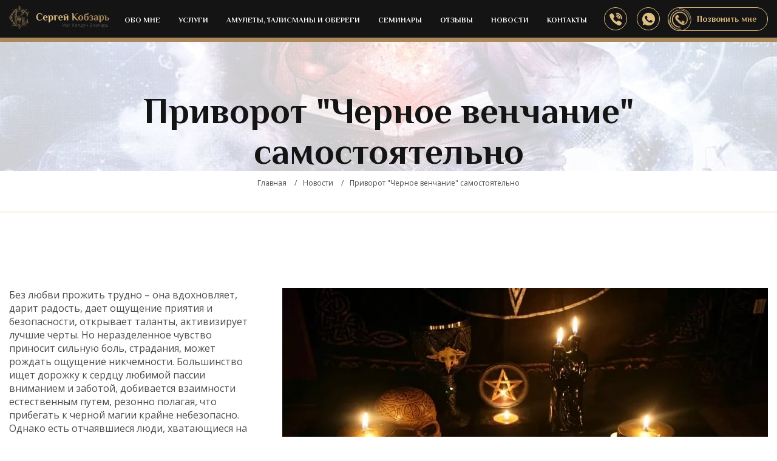

--- FILE ---
content_type: text/html; charset=utf-8
request_url: https://mag-sergeykobzar.com.ua/news/privorot-chernoe-venchanie-samostoyatelno
body_size: 9186
content:
<!DOCTYPE html><html lang="ru" class="" prefix="og: http://ogp.me/ns#"><head><meta name="viewport" content="width=device-width, initial-scale=1"><link rel="canonical" href="https://mag-sergeykobzar.com.ua/news/privorot-chernoe-venchanie-samostoyatelno"><link rel="shortcut icon" href="/../templates/mag/images/favicon.ico"><meta charset="utf-8" /><base href="https://mag-sergeykobzar.com.ua/news/privorot-chernoe-venchanie-samostoyatelno" /><meta name="description" content="Из этой статьи Вы узнаете как сделать приворот черное венчание самостоятельно. А также расскажем через сколько действует черное венчание." /><title>Приворот &quot;Черное венчание&quot; самостоятельно</title><link href="https://fonts.googleapis.com/css?family=Open+Sans:300,400,600,700" rel="stylesheet" /><link href="https://fonts.googleapis.com/css?family=Philosopher:400,700&amp;subset=cyrillic" rel="stylesheet" /><link rel="stylesheet" type="text/css" href="/media/plg_jchoptimize/cache/css/ae6da7fe763035739570d11d07467b9b_0.css" /> <script type="application/javascript" src="/media/plg_jchoptimize/cache/js/9dc3d6a5d31b4dfaab5a85a0b5737e32_0.js"></script> <script src="https://www.googletagmanager.com/gtag/js?id=UA-76145170-1"></script> <script type="application/javascript" src="/media/plg_jchoptimize/cache/js/9dc3d6a5d31b4dfaab5a85a0b5737e32_1.js"></script> <script>jQuery(window).on('load',function(){new JCaption('img.caption');});</script><meta property="og:url" content="https://mag-sergeykobzar.com.ua/news/privorot-chernoe-venchanie-samostoyatelno" /><meta property="og:title" content="Приворот &quot;Черное венчание&quot; самостоятельно" /><meta property="og:description" content="Из этой статьи Вы узнаете как сделать приворот черное венчание самостоятельно. А также расскажем через сколько действует черное венчание." /><meta property="og:type" content="article" /><meta property="og:url" content="https://mag-sergeykobzar.com.ua/news/privorot-chernoe-venchanie-samostoyatelno" /><meta property="og:image" content="https://mag-sergeykobzar.com.ua/images/chernoe-venchanie-samostoyatelno.jpg" /><meta property="fb:app_id" content="140756266603425" /> <script>window.dataLayer=window.dataLayer||[];function gtag(){dataLayer.push(arguments);}
gtag('js',new Date());gtag('config','UA-76145170-1');</script> <script>(function(w,d,s,l,i){w[l]=w[l]||[];w[l].push({'gtm.start':new Date().getTime(),event:'gtm.js'});var f=d.getElementsByTagName(s)[0],j=d.createElement(s),dl=l!='dataLayer'?'&l='+l:'';j.async=true;j.src='https://www.googletagmanager.com/gtm.js?id='+i+dl;f.parentNode.insertBefore(j,f);})(window,document,'script','dataLayer','GTM-MHMX44L');</script> <script>

    </script> <script>!function(f,b,e,v,n,t,s)
{if(f.fbq)return;n=f.fbq=function(){n.callMethod?n.callMethod.apply(n,arguments):n.queue.push(arguments)};if(!f._fbq)f._fbq=n;n.push=n;n.loaded=!0;n.version='2.0';n.queue=[];t=b.createElement(e);t.async=!0;t.src=v;s=b.getElementsByTagName(e)[0];s.parentNode.insertBefore(t,s)}(window,document,'script','https://connect.facebook.net/en_US/fbevents.js');fbq('init','657648424755806');fbq('track','PageView');</script> </head><body><noscript><iframe src="https://www.googletagmanager.com/ns.html?id=GTM-MHMX44L" height="0" width="0" style="display:none;visibility:hidden"></iframe> </noscript><noscript> <img height="1" width="1" src="https://www.facebook.com/tr?id=657648424755806&ev=PageView&noscript=1"/> </noscript><div id="all" class="wrapper-all"> <header id="header" class="wrap relative"><div class="container"><div class="row flex"><div class="logo"><a href="/"><img src="/../templates/mag/images/logo-mag.png" alt="логотип сергей кобзарь" title="логотип сергей кобзарь"></a></div><div class="nav-icon"> <span></span> <span></span> <span></span> <span></span> </div><nav class="nav-menu "><ul class="menu-list flex text-transform"> <li class="item item-101 default"><a href="/" title="Маг Сергей Кобзарь">Маг Сергей Кобзарь</a></li><li class="item item-102 deeper parent"><a href="/obo-mne" title="Обо мне">Обо мне</a><ul class="nav-child unstyled small"><li class="item item-109"><a href="/obo-mne/fotogalereya" title="Фотогалерея">Фотогалерея </a></li><li class="item item-138"><a href="/obo-mne/video" title="Видео">Видео</a></li><li class="item item-141"><a href="/kod-istiny" >Код истины</a></li></ul></li><li class="item item-103 deeper parent"><a href="/uslugi" title="Услуги">Услуги</a><ul class="nav-child unstyled small"><li class="item item-118"><a href="/uslugi/konsultirovanie-i-diagnostika-situatsii" title="Консультирование и диагностика ситуации">Консультирование и диагностика ситуации</a></li><li class="item item-115 deeper parent"><a href="/uslugi/lyubovnaya-magiya" title="Любовная магия" class="line-right">Любовная магия</a><ul class="nav-child unstyled small"><li class="item item-116"><a href="/uslugi/lyubovnaya-magiya/garmonizatsiya-otnoshenij" title="Гармонизация отношений">Гармонизация отношений</a></li><li class="item item-122"><a href="/uslugi/lyubovnaya-magiya/ostuda-i-rassorka-na-otnosheniya" title="Остуда и рассорка на разрыв отношений">Остуда и рассорка на разрыв отношений</a></li><li class="item item-123"><a href="/uslugi/lyubovnaya-magiya/privorot-kladbishchenskij" title="Кладбищенский приворот">Кладбищенский приворот</a></li><li class="item item-124"><a href="/uslugi/lyubovnaya-magiya/privorot-po-foto" title="Приворот по фото">Приворот по фото</a></li><li class="item item-125"><a href="/uslugi/lyubovnaya-magiya/privorot-tserkovnyj" title="Церковный приворот">Церковный приворот</a></li><li class="item item-126"><a href="/uslugi/lyubovnaya-magiya/privorot-cherez-volta-magiya-vudu" title="Приворот через Вольта (магия Вуду)">Приворот через Вольта (магия Вуду)</a></li><li class="item item-127"><a href="/uslugi/lyubovnaya-magiya/prisushka" title="Присушка">Присушка на любовь</a></li><li class="item item-128"><a href="/uslugi/lyubovnaya-magiya/runicheskij-privorot" title="Рунический приворот">Рунический приворот</a></li><li class="item item-129"><a href="/uslugi/lyubovnaya-magiya/chernoe-venchanie" title="Черное венчание">Черное венчание</a></li></ul></li><li class="item item-119"><a href="/uslugi/snyatie-negativnykh-programm-chistki-ustanovka-zashchity" title="Снятие негативных программ, чистка и установка защиты">Снятие негативных программ, чистка и установка защиты</a></li><li class="item item-120"><a href="/uslugi/blagosostoyanie-i-udacha" title="Ритуал на удачу в бизнесе">Магический ритуал на удачу</a></li><li class="item item-121"><a href="/uslugi/otkrytie-i-zakrytie-dorog" title="Открытие и закрытие дорог">Открытие и закрытие дорог</a></li><li class="item item-117"><a href="/uslugi/denezhnaya-magiya" title="Денежная магия">Денежная магия</a></li></ul></li><li class="item item-105"><a href="/amulety-i-oberegi" title="Амулеты Обереги Талисманы">Амулеты, Талисманы и Обереги</a></li><li class="item item-104"><a href="/treningi-i-seminary" title="Семинары">Семинары</a></li><li class="item item-106"><a href="/otzyvy" title="Отзывы">Отзывы</a></li><li class="item item-107 current active"><a href="/news" title="Новости">Новости</a></li><li class="item item-108"><a href="/kontakty" title="Контакты">КОНТАКТЫ</a></li></ul> <a href="viber://add?number=380993177794" class="menu-social-link"><img src="/images/viber-black.png" alt="viber"></a> <a href="whatsapp://send?phone=380993177794" class="menu-social-link"><img src="/images/whatsapp-black.png" alt="whatsapp"></a> </nav><div class="flex"> <a class="header-social-link viber" href="viber://chat?number=380993177794"><img src="/images/viber.png" alt="Viber"><span>Viber</span></a> <a class="header-social-link whatsapp" href="whatsapp://send?phone=380993177794"><img src="/images/whatsapp.png" alt="Whatsapp"><span>Whatsapp</span></a> </div><button class="callback relative"><img src="/../templates/mag/images/icon/telephone.png" alt="" title=""><span class="relative">Позвонить мне</span></button> </div> </div> </header><section id="content" class="wrap"><div class="top-block relative"><div class="topbacground " style="background-image: url(/images/bkg-novosti.jpg)"></div><div class="container"><div class="row text-center"><h1 class="active">Приворот &quot;Черное венчание&quot; самостоятельно</h1><ul itemscope itemtype="https://schema.org/BreadcrumbList" class="breadcrumb flex wrap"> <li itemprop="itemListElement" itemscope itemtype="https://schema.org/ListItem"> <a itemprop="item" href="/" class="pathway"><span itemprop="name">Главная</span></a> <span class="divider">/</span> <meta itemprop="position" content="1"></li> <li itemprop="itemListElement" itemscope itemtype="https://schema.org/ListItem"> <a itemprop="item" href="/news" class="pathway"><span itemprop="name">Новости</span></a> <span class="divider">/</span> <meta itemprop="position" content="2"></li> <li itemprop="itemListElement" itemscope itemtype="https://schema.org/ListItem" class="active"> <a itemprop="item" href="#"> <span itemprop="name"> Приворот &quot;Черное венчание&quot; самостоятельно </span> <meta itemprop="position" content="3"></a> </li> </ul> </div> </div> </div><div class="container"><div class="row"><div class="post post-single " ><meta itemprop="inLanguage" content="ru" /><div class="pull-right item-image"> <img class="caption" title="черное венчание самостоятельно" src="/images/chernoe-venchanie-samostoyatelno.jpg" alt="черное венчание самостоятельно" itemprop="image"/> </div><div class="post-descrip text-medium" itemprop="articleBody"><p>Без любви прожить трудно – она вдохновляет, дарит радость, дает ощущение приятия и безопасности, открывает таланты, активизирует лучшие черты. Но неразделенное чувство приносит сильную боль, страдания, может рождать ощущение никчемности. Большинство ищет дорожку к сердцу любимой пассии вниманием и заботой, добивается взаимности естественным путем, резонно полагая, что прибегать к черной магии крайне небезопасно. Однако есть отчаявшиеся люди, хватающиеся на нее, как за соломинку.</p><h2>Что такое черное венчание?</h2><p>Любовные ритуалы, используемые в черной магии сильны. Но наиболее мощным считается <u><i><a title="черное венчание услуга" href="https://mag-sergeykobzar.com.ua/uslugi/lyubovnaya-magiya/chernoe-venchanie" target="_blank">черное венчание</a></i></u> – довольно опасный обряд, за который берутся редкие маги, ведь он требует большой внутренней силы, знаний и опыта. Еще меньше тех, кто рискует провести черное венчание самостоятельно.</p><p>Значимый аспект ритуала – бинарность. Он пожизненно связывает двух человек – объект ворожбы и «заказчика», меняет обе судьбы. Поэтому прежде чем сделать приворот черного венчания, нужно тщательно всё взвесить, ведь платой станет потеря свободы обоих людей. Любовная страсть может временно ослепить, затем за ней приходит неизбежное отрезвление, но ничего изменить уже будет нельзя. Ни «заказчик», ни «жертва» не сможет самостоятельно разорвать связи, которые были сформированы в результате проведения обряда «черного венчания».</p><p>Обряд не меняет личность того, на кого он направлен, не разрушает интеллект и характер. Однако важно понимать, черное венчание – это билет в один конец, снять его потом крайне сложно, в некоторых случаях - невозможно. Все еще зависит от того, насколько сильным был маг, мастер, который его делал, с учетом того, как ритуал лёг, вступил в силу и на сколько ярко происходил разворот событий.</p><h2>Черное венчание: принципы действия</h2><p>Как оно работает? Сводит людей в союз, даже если они находятся на разных концах земного шара; выстраивает все сферы жизни особенным образом, чтобы люди были постоянно вместе; партнеры полностью зависимы друг от друга, включая интимную жизнь; если люди разойдутся, ритуал в любом случае будет направлен на то, чтобы вернуть партнеров снова в пару.</p><p>Есть общее правило, которое распространяется практически на любой ритуал, любовной магии, в том числе на ритуал «Черное Венчание». После того, как мастер провёл подготовительную часть обряда, необходимо провести активацию ритуала, с учётом правильного лунного цикла и учётом благоприятных дней, которые подбираются в индивидуальном порядке. После завершения активации, по общему правилу <strong>ритуал вступает в силу в течении 40 дней</strong>, после 40 дней следует разворот событий. Коррекционное время для данного обряда, по общему правилу составляет временной отрезок, равный 3-м полнолуниям. В практике не редко случаются ситуации, когда обряд начинает проявляется на 2, 3, 7, 10 день активации, но отталкиваясь от опыта и статистики данных ритуалов, это больше исключение из правил, нежели общее правило. В большинстве случаев вступление и разворот событий происходит по временным рамкам указанным выше.</p><p>Эти сроки актуальны, если обратиться к профессиональному магу, мастеру. Временной отрезок разнится по двум основным причинам: способов проведения черного венчания существует несколько, и важны изначальные составляющие – связывали ли раньше этих двух людей отношения, как партнеры разошлись. Для случаев проведения самодеятельного обряда нет достоверной информации о сроках получения результата.</p><p>Стоит понимать - этот магический ритуал не дает гарантий идеальных взаимоотношений в течение всей жизни. Черное венчание создает мощную тягу, двухстороннюю психоэмоциональную связь, с возможным проявлением к физического потребности находится рядом, непреодолимую связь, но какой будет совместная жизнь с избранником или избранницей у того, кто решился на этот обряд, зависит полностью от него.</p><h2>Самостоятельное Черное Венчание</h2><p>В интернете часто можно встретить специализированные форумы, на которых описаны правила и способы проведения ритуала «чёрного венчания». Увы, достаточно часто эта информация является ложной, либо освещена не в полном объёме. Часто ритуалы не имеют правильного описания вступительной, подготовительной части, либо завершительной части проведения ритуала. Еще хуже, когда данные части ритуала описаны не верно, либо умышленно искажены автором. В связи с чем обыватель, который пытается провести ритуал, не только может не получить в полном объёме желаемое, но и может получить побочные «продукты» в виде негативных программ, подселений и других отрицательно-влияющих на жизнь элементов негативного воздействия. При этом данное воздействие может быть также бинарно и негативно влиять, как на человека, самостоятельно проводившего ритуал, так и на человека, на которого пытались совершить данное магическое воздействие.</p><p>Обряд «черного венчания» по своей методике очень сильно напоминает обряд «церковного венчания». Местом силы выступает у обряда «черного венчания» - кладбище, либо погост. Обряд состоит из подготовительной части – откупа, на котором делается запрос на проведение данной работы и основной части «Черного венчания», которая непосредственно делается на могиле супружеской пары. Подбор наиболее благоприятного места и могил осуществляет мастер, основываясь на опыте и всех составляющих исходных данных для наиболее эффективного проведения данного обряда.</p><p><strong>Черное венчание – серьезный и опасный обряд</strong>, он имеет массу тонкостей и нюансов. Даже небольшая ошибка может привести пару к трагическим результатам в виде несчастий, болезней, а в некоторых случаях – ранней смерти. Используемые в обряде темные силы царства мертвых, при оплошностях и неверно поставленной защите, «пробираются» к тому, кто проводит обряд, и могут полностью подчинить себе, как марионетку, разрушая жизнь. Поэтому стоит сто раз подумать, прежде чем проводить приворот черное венчание самостоятельно. Если же вы принципиально готовы к такому радикальному шагу как этот магический ритуал, то лучше обратиться к опытному специалисту.</p><p>Или, может быть, попробовать другие способы найти путь к сердцу любимого человека? Решать вам.</p></div></div> <script type="text/javascript">!function(i){var o,n;i(".title_block").on("click",function(){o=i(this).parents(".accordion_item"),n=o.find(".info"),o.hasClass("active_block")?(o.removeClass("active_block"),n.slideUp()):(o.addClass("active_block"),n.stop(!0,!0).slideDown(),o.siblings(".active_block").removeClass("active_block").children(".info").stop(!0,!0).slideUp())})}(jQuery);</script><div class="moduletable"><div class="newsflashs liner"><div class="title text-center"><p class="title-medium text-center">Последние новости</p><img src="/../templates/mag/images/liner.png" alt="liner"> </div><div class="newsflash flex"><div class="news-item"><p class="title-small">Звезда Эрцгаммы - Амулет, дарующий гармонию</p><p>Звезда Эрцгаммы считается одним из самых мощных эзотерических символов, пришедших к нам из древних времен. Для глубокого постижения его значения... <div class="links-date flex"> <a href="/news/zvezda-ertsgammy-amulet-daruyushchij-garmoniyu" class="btn two color-white">Подробнее</a> <div class="date flex"><img src="/../templates/mag/images/icon/hourglass.png" alt="hourglass">16.07.2020</div></div></div><div class="news-item"><p class="title-small">Как наказать обидчика магией?</p><p>Нередко в жизни встречаются завистники, недоброжелатели и враги. Например, у вас украли ценную вещь, не отдали долг, предал муж, изводят родстве... <div class="links-date flex"> <a href="/news/kak-nakazat-obidchika-magiej" class="btn two color-white">Подробнее</a> <div class="date flex"><img src="/../templates/mag/images/icon/hourglass.png" alt="hourglass">09.07.2020</div></div></div><div class="news-item"><p class="title-small">Сглаз: его воздействие, симптомы и способы снять</p><p>Сглазы можно разделить на две категории: «бытовые» (неосознанные и сознательные) и профессиональные, где использовались обряды черной магии. В б... <div class="links-date flex"> <a href="/news/sglaz-ego-vozdejstvie-simptomy-i-sposoby-snyat" class="btn two color-white">Подробнее</a> <div class="date flex"><img src="/../templates/mag/images/icon/hourglass.png" alt="hourglass">22.06.2020</div></div></div><div class="news-item"><p class="title-small">Что означают карты Таро? Как их трактовать</p><p>Нет ничего интереснее для человека чем он сам. С раннего детства мы постигаем свое «Я» через соприкосновение с внешним миром предметов, явлений ... <div class="links-date flex"> <a href="/news/chto-oznachayut-karty-taro-kak-ikh-traktovat" class="btn two color-white">Подробнее</a> <div class="date flex"><img src="/../templates/mag/images/icon/hourglass.png" alt="hourglass">09.06.2020</div></div></div></div></div></div></div></div></section><footer id="footer" class="wrap"><div class="top-footer"><div class="container"><div class="row flex"><div class="moduletab text-transform "><div><p class="title">меню сайта</p><ul class="menu-list"> <li class="item-101 default"><a href="/" title="Маг Сергей Кобзарь">Маг Сергей Кобзарь</a></li><li class="item-102 parent"><a href="/obo-mne" title="Обо мне">Обо мне</a></li><li class="item-103 parent"><a href="/uslugi" title="Услуги">Услуги</a></li><li class="item-105"><a href="/amulety-i-oberegi" title="Амулеты Обереги Талисманы">Амулеты, Талисманы и Обереги</a></li><li class="item-104"><a href="/treningi-i-seminary" title="Семинары">Семинары</a></li><li class="item-106"><a href="/otzyvy" title="Отзывы">Отзывы</a></li><li class="item-107 current active"><a href="/news" title="Новости">Новости</a></li><li class="item-108"><a href="/kontakty" title="Контакты">КОНТАКТЫ</a></li></ul></div></div><div class="moduletab"><div><p class="title">Услуги</p><ul class="service-list"> <li><a href="/./uslugi/lyubovnaya-magiya">Любовная магия</a></li> <li><a href="/./uslugi/denezhnaya-magiya">Денежная магия</a></li> <li><a href="/./uslugi/snyatie-negativnykh-programm-chistki-ustanovka-zashchity">Снятие негативных программ, чистки установка защиты</a></li> <li><a href="/./amulety-i-oberegi">Амулеты и обереги</a></li> </ul> <a href="/./uslugi" class="btn two">Все услуги<img src="/../templates/mag/images/icon/right-arrow.svg" alt="все услуги сергей кобзарь" title="все услуги сергей кобзарь"></a> </div></div><div class="moduletab"><div><p class="title">Любовная магия</p><ul class="service-list"> <li><a href="/uslugi/lyubovnaya-magiya/privorot-po-foto">Приворот по фото</a></li> <li><a href="/uslugi/lyubovnaya-magiya/privorot-tserkovnyj">Церковный приворот</a></li> <li><a href="/uslugi/lyubovnaya-magiya/runicheskij-privorot">Рунический приворот</a></li> <li><a href="/uslugi/lyubovnaya-magiya/privorot-cherez-volta-magiya-vudu">Приворот через Вольта (магия Вуду)</a></li> </ul> <a href="/uslugi/lyubovnaya-magiya" class="btn two">Смотреть все<img src="/../templates/mag/images/icon/right-arrow.svg" alt="любовная магия услуги" title="любовная магия услуги"></a> </div></div><div class="moduletab"><div><p class="title">Контакты</p><ul class="contact-list"> <li class="phone-home"><a href="tel:0993177794"><img src="/../templates/mag/images/icon/phone-receiver.svg" alt="0993177794" title="0993177794">(099) 31-777-94 </a><a class="footer_mess" href="viber://add?number=380993177794"> Viber </a><a class="footer_mess" href="whatsapp://send?phone=380993177794"> Whatsapp </a></li> <li><a href="tel:0678977794"><img src="/../templates/mag/images/icon/phone-receiver.svg" alt="0678977794" title="0678977794">(067) 89-777-94</a></li> <li><a href="tel:0637677794"><img src="/../templates/mag/images/icon/phone-receiver.svg" alt="0637677794" title="0637677794">(063) 76-777-94</a></li> <li><a href="mailto:sergeykobzarmag@gmail.com"><img src="/../templates/mag/images/icon/envelope.svg" alt="sergeykobzarmag@gmail.com" title="sergeykobzarmag@gmail.com" >sergeykobzarmag@gmail.com</a></li> <li><a href="skype:kobzar116"><img src="/../templates/mag/images/icon/skype-logo.svg" alt="skype" title="skype">kobzar116</a></li> <li> <a href="https://www.facebook.com/SergeyKobzar" target="_blank" class="social-item"> <img src="/../templates/mag/images/icon/facebook-logo.png" alt="facebook" title="facebook" style="width: 8px;"> </a> <a href="https://vk.com/id235520722" target="_blank" class="social-item"> <img src="/../templates/mag/images/icon/vk.png" alt="vk" title="vk" style="width: 15px;"> </a> <a href="https://www.instagram.com/kobzarsergeii/" target="_blank" class="social-item"> <img src="/../templates/mag/images/icon/instagram.png" alt="instagram" title="instagram"> </a> <a href="https://www.youtube.com/channel/UCZLnKkU3L3ZFA7ZS8lHpKuw" target="_blank" class="social-item"> <img src="/../templates/mag/images/icon/youtube.png" alt="youtube" title="youtube"> </a> </li> </ul> </div> </div> </div> </div> </div><div class="bottom-footer relative"><div class="container"><div class="row flex"> <button class="callback relative"><img src="/../templates/mag/images/icon/telephone.png" alt="обратная связь сергей кобзарь" title="обратная связь сергей кобзарь"><span class="relative">Позвонить мне</span></button><div class="logo"> <a href="/"><img src="/../templates/mag/images/logo-mag.png" alt="логотип сергей кобзарь" title="логотип сергей кобзарь"></a> </div> <a href="#all" class="arrow"> <img src="/../templates/mag/images/icon/arrowtop.png" alt="top"> </a> </div></div></div></footer><div id="call-back" class="modal fade"><div class="modal-content"><div class="close"><img src="/./templates/mag/images/icon/close.png" alt="закрыть" title="закрыть"></div><div class="text-center title"><p class="title-medium text-center">Заказать звонок</p><img src="/../templates/mag/images/liner.png" alt="Заказать звонок" title="Заказать звонок"> <p>Вы можете заказать звонок или позвонить по указанным номерам. <a href="tel:0993177794" class="link-phone" style="display: inline-flex;">(099) 31-777-94 </a>, <a href="tel:0678977794">(067) 89-777-94</a>, <a href="tel:0637677794">(063) 76-777-94</a></p></div><form id="ajax-form2" class="forms" method="post"><div class="form-control"> <input type="text" value="" name="name" placeholder="Ваше имя" required=""> </div><div class="form-control"> <input type="number" value="" name="phone" placeholder="Ваш телефон" required=""> </div><input type="hidden" value="Заказать звонок" name="title-form"> <button type="submit" class="btn more color-white">Написать мне</button> </form><div id="obrat_sv_otvet" class="text-center text-medium"></div></div></div></div> <script src="/templates/mag/js/moonwidget-info.js"></script> <script src="/templates/mag/js/moonwidget-form.js"></script> <script src="/templates/mag/js/jquery.fancybox.min.js"></script> <script>new WOW().init();</script> </body> </html>

--- FILE ---
content_type: text/css
request_url: https://mag-sergeykobzar.com.ua/media/plg_jchoptimize/cache/css/ae6da7fe763035739570d11d07467b9b_0.css
body_size: 12613
content:
@charset "utf-8";.owl-carousel,.owl-carousel .owl-item{-webkit-tap-highlight-color:transparent;position:relative}.owl-carousel{display:none;width:100%;z-index:1}.owl-carousel .owl-stage{position:relative;-ms-touch-action:pan-Y;touch-action:manipulation;-moz-backface-visibility:hidden}.owl-carousel .owl-stage:after{content:".";display:block;clear:both;visibility:hidden;line-height:0;height:0}.owl-carousel .owl-stage-outer{position:relative;overflow:hidden;-webkit-transform:translate3d(0,0,0)}.owl-carousel .owl-item,.owl-carousel .owl-wrapper{-webkit-backface-visibility:hidden;-moz-backface-visibility:hidden;-ms-backface-visibility:hidden;-webkit-transform:translate3d(0,0,0);-moz-transform:translate3d(0,0,0);-ms-transform:translate3d(0,0,0)}.owl-carousel .owl-item{min-height:1px;float:left;-webkit-backface-visibility:hidden;-webkit-touch-callout:none}.owl-carousel .owl-item img{display:block;width:100%}.owl-carousel .owl-dots.disabled,.owl-carousel .owl-nav.disabled{display:none}.no-js .owl-carousel,.owl-carousel.owl-loaded{display:block}.owl-carousel .owl-dot,.owl-carousel .owl-nav .owl-next,.owl-carousel .owl-nav .owl-prev{cursor:pointer;-webkit-user-select:none;-moz-user-select:none;-ms-user-select:none;user-select:none}.owl-carousel .owl-nav button.owl-next,.owl-carousel .owl-nav button.owl-prev,.owl-carousel button.owl-dot{background:0 0;color:inherit;border:none;padding:0!important;font:inherit}.owl-carousel.owl-loading{opacity:0;display:block}.owl-carousel.owl-hidden{opacity:0}.owl-carousel.owl-refresh .owl-item{visibility:hidden}.owl-carousel.owl-drag .owl-item{-ms-touch-action:none;touch-action:none;-webkit-user-select:none;-moz-user-select:none;-ms-user-select:none;user-select:none}.owl-carousel.owl-grab{cursor:move;cursor:-webkit-grab;cursor:grab}.owl-carousel.owl-rtl{direction:rtl}.owl-carousel.owl-rtl .owl-item{float:right}.owl-carousel .animated{-webkit-animation-duration:1s;animation-duration:1s;-webkit-animation-fill-mode:both;animation-fill-mode:both}.owl-carousel .owl-animated-in{z-index:0}.owl-carousel .owl-animated-out{z-index:1}.owl-carousel .fadeOut{-webkit-animation-name:fadeOut;animation-name:fadeOut}@-webkit-keyframes fadeOut{0%{opacity:1}100%{opacity:0}}@keyframes fadeOut{0%{opacity:1}100%{opacity:0}}.owl-height{-webkit-transition:height .5s ease-in-out;transition:height .5s ease-in-out}.owl-carousel .owl-item .owl-lazy{opacity:0;-webkit-transition:opacity .4s ease;transition:opacity .4s ease}.owl-carousel .owl-item img.owl-lazy{-webkit-transform-style:preserve-3d;transform-style:preserve-3d}.owl-carousel .owl-video-wrapper{position:relative;height:100%;background:#000}.owl-carousel .owl-video-play-icon{position:absolute;height:80px;width:80px;left:50%;top:50%;margin-left:-40px;margin-top:-40px;background:url(/templates/mag/css/owl.video.play.png) no-repeat;cursor:pointer;z-index:1;-webkit-backface-visibility:hidden;-webkit-transition:-webkit-transform .1s ease;transition:-webkit-transform .1s ease;transition:transform .1s ease;transition:transform .1s ease,-webkit-transform .1s ease}.owl-carousel .owl-video-play-icon:hover{-webkit-transform:scale(1.3,1.3);transform:scale(1.3,1.3)}.owl-carousel .owl-video-playing .owl-video-play-icon,.owl-carousel .owl-video-playing .owl-video-tn{display:none}.owl-carousel .owl-video-tn{opacity:0;height:100%;background-position:center center;background-repeat:no-repeat;background-size:contain;-webkit-transition:opacity .4s ease;transition:opacity .4s ease}.owl-carousel .owl-video-frame{position:relative;z-index:1;height:100%;width:100%}
.owl-theme .owl-dots,.owl-theme .owl-nav{text-align:center;-webkit-tap-highlight-color:transparent}.owl-theme .owl-nav{margin-top:10px}.owl-theme .owl-nav [class*=owl-]{color:#FFF;font-size:14px;margin:5px;padding:4px 7px;background:#D6D6D6;display:inline-block;cursor:pointer;border-radius:3px}.owl-theme .owl-nav [class*=owl-]:hover{background:#869791;color:#FFF;text-decoration:none}.owl-theme .owl-nav .disabled{opacity:.5;cursor:default}.owl-theme .owl-nav.disabled+.owl-dots{margin-top:10px}.owl-theme .owl-dots .owl-dot{display:inline-block;zoom:1}.owl-theme .owl-dots .owl-dot span{width:10px;height:10px;margin:5px 7px;background:#D6D6D6;display:block;-webkit-backface-visibility:visible;-webkit-transition:opacity .2s ease;transition:opacity .2s ease;border-radius:30px}.owl-theme .owl-dots .owl-dot.active span,.owl-theme .owl-dots .owl-dot:hover span{background:#869791}
body.compensate-for-scrollbar{overflow:hidden}.fancybox-active{height:auto}.fancybox-is-hidden{left:-9999px;margin:0;position:absolute!important;top:-9999px;visibility:hidden}.fancybox-container{-webkit-backface-visibility:hidden;height:100%;left:0;outline:none;position:fixed;-webkit-tap-highlight-color:transparent;top:0;-ms-touch-action:manipulation;touch-action:manipulation;transform:translateZ(0);width:100%;z-index:99992}.fancybox-container *{box-sizing:border-box}.fancybox-bg,.fancybox-inner,.fancybox-outer,.fancybox-stage{bottom:0;left:0;position:absolute;right:0;top:0}.fancybox-outer{-webkit-overflow-scrolling:touch;overflow-y:auto}.fancybox-bg{background:#1e1e1e;opacity:0;transition-duration:inherit;transition-property:opacity;transition-timing-function:cubic-bezier(.47,0,.74,.71)}.fancybox-is-open .fancybox-bg{opacity:.9;transition-timing-function:cubic-bezier(.22,.61,.36,1)}.fancybox-caption,.fancybox-infobar,.fancybox-navigation .fancybox-button,.fancybox-toolbar{direction:ltr;opacity:0;position:absolute;transition:opacity .25s ease,visibility 0s ease .25s;visibility:hidden;z-index:99997}.fancybox-show-caption .fancybox-caption,.fancybox-show-infobar .fancybox-infobar,.fancybox-show-nav .fancybox-navigation .fancybox-button,.fancybox-show-toolbar .fancybox-toolbar{opacity:1;transition:opacity .25s ease 0s,visibility 0s ease 0s;visibility:visible}.fancybox-infobar{color:#ccc;font-size:13px;-webkit-font-smoothing:subpixel-antialiased;height:44px;left:0;line-height:44px;min-width:44px;mix-blend-mode:difference;padding:0 10px;pointer-events:none;top:0;-webkit-touch-callout:none;-webkit-user-select:none;-moz-user-select:none;-ms-user-select:none;user-select:none}.fancybox-toolbar{right:0;top:0}.fancybox-stage{direction:ltr;overflow:visible;transform:translateZ(0);z-index:99994}.fancybox-is-open .fancybox-stage{overflow:hidden}.fancybox-slide{-webkit-backface-visibility:hidden;display:none;height:100%;left:0;outline:none;overflow:auto;-webkit-overflow-scrolling:touch;padding:44px;position:absolute;text-align:center;top:0;transition-property:transform,opacity;white-space:normal;width:100%;z-index:99994}.fancybox-slide:before{content:"";display:inline-block;font-size:0;height:100%;vertical-align:middle;width:0}.fancybox-is-sliding .fancybox-slide,.fancybox-slide--current,.fancybox-slide--next,.fancybox-slide--previous{display:block}.fancybox-slide--image{overflow:hidden;padding:44px 0}.fancybox-slide--image:before{display:none}.fancybox-slide--html{padding:6px}.fancybox-content{background:#fff;display:inline-block;margin:0;max-width:100%;overflow:auto;-webkit-overflow-scrolling:touch;padding:44px;position:relative;text-align:left;vertical-align:middle}.fancybox-slide--image .fancybox-content{animation-timing-function:cubic-bezier(.5,0,.14,1);-webkit-backface-visibility:hidden;background:transparent;background-repeat:no-repeat;background-size:100% 100%;left:0;max-width:none;overflow:visible;padding:0;position:absolute;top:0;transform-origin:top left;transition-property:transform,opacity;-webkit-user-select:none;-moz-user-select:none;-ms-user-select:none;user-select:none;z-index:99995}.fancybox-can-zoomOut .fancybox-content{cursor:zoom-out}.fancybox-can-zoomIn .fancybox-content{cursor:zoom-in}.fancybox-can-pan .fancybox-content,.fancybox-can-swipe .fancybox-content{cursor:grab}.fancybox-is-grabbing .fancybox-content{cursor:grabbing}.fancybox-container [data-selectable=true]{cursor:text}.fancybox-image,.fancybox-spaceball{background:transparent;border:0;height:100%;left:0;margin:0;max-height:none;max-width:none;padding:0;position:absolute;top:0;-webkit-user-select:none;-moz-user-select:none;-ms-user-select:none;user-select:none;width:100%}.fancybox-spaceball{z-index:1}.fancybox-slide--iframe .fancybox-content,.fancybox-slide--map .fancybox-content,.fancybox-slide--pdf .fancybox-content,.fancybox-slide--video .fancybox-content{height:100%;overflow:visible;padding:0;width:100%}.fancybox-slide--video .fancybox-content{background:#000}.fancybox-slide--map .fancybox-content{background:#e5e3df}.fancybox-slide--iframe .fancybox-content{background:#fff}.fancybox-iframe,.fancybox-video{background:transparent;border:0;display:block;height:100%;margin:0;overflow:hidden;padding:0;width:100%}.fancybox-iframe{left:0;position:absolute;top:0}.fancybox-error{background:#fff;cursor:default;max-width:400px;padding:40px;width:100%}.fancybox-error p{color:#444;font-size:16px;line-height:20px;margin:0;padding:0}.fancybox-button{background:rgba(30,30,30,.6);border:0;border-radius:0;box-shadow:none;cursor:pointer;display:inline-block;height:44px;margin:0;padding:10px;position:relative;transition:color .2s;vertical-align:top;visibility:inherit;width:44px}.fancybox-button,.fancybox-button:link,.fancybox-button:visited{color:#ccc}.fancybox-button:hover{color:#fff}.fancybox-button:focus{outline:none}.fancybox-button.fancybox-focus{outline:1px dotted}.fancybox-button[disabled],.fancybox-button[disabled]:hover{color:#888;cursor:default;outline:none}.fancybox-button div{height:100%}.fancybox-button svg{display:block;height:100%;overflow:visible;position:relative;width:100%}.fancybox-button svg path{fill:currentColor;stroke-width:0}.fancybox-button--fsenter svg:nth-child(2),.fancybox-button--fsexit svg:first-child,.fancybox-button--pause svg:first-child,.fancybox-button--play svg:nth-child(2){display:none}.fancybox-progress{background:#ff5268;height:2px;left:0;position:absolute;right:0;top:0;transform:scaleX(0);transform-origin:0;transition-property:transform;transition-timing-function:linear;z-index:99998}.fancybox-close-small{background:transparent;border:0;border-radius:0;color:#ccc;cursor:pointer;opacity:.8;padding:8px;position:absolute;right:-12px;top:-44px;z-index:401}.fancybox-close-small:hover{color:#fff;opacity:1}.fancybox-slide--html .fancybox-close-small{color:currentColor;padding:10px;right:0;top:0}.fancybox-slide--image.fancybox-is-scaling .fancybox-content{overflow:hidden}.fancybox-is-scaling .fancybox-close-small,.fancybox-is-zoomable.fancybox-can-pan .fancybox-close-small{display:none}.fancybox-navigation .fancybox-button{background-clip:content-box;height:100px;opacity:0;position:absolute;top:calc(50% - 50px);width:70px}.fancybox-navigation .fancybox-button div{padding:7px}.fancybox-navigation .fancybox-button--arrow_left{left:0;left:env(safe-area-inset-left);padding:31px 26px 31px 6px}.fancybox-navigation .fancybox-button--arrow_right{padding:31px 6px 31px 26px;right:0;right:env(safe-area-inset-right)}.fancybox-caption{background:linear-gradient(0deg,rgba(0,0,0,.85) 0,rgba(0,0,0,.3) 50%,rgba(0,0,0,.15) 65%,rgba(0,0,0,.075) 75.5%,rgba(0,0,0,.037) 82.85%,rgba(0,0,0,.019) 88%,transparent);bottom:0;color:#eee;font-size:14px;font-weight:400;left:0;line-height:1.5;padding:75px 44px 25px;pointer-events:none;right:0;text-align:center;z-index:99996}@supports (padding:max(0px)){.fancybox-caption{padding:75px max(44px,env(safe-area-inset-right)) max(25px,env(safe-area-inset-bottom)) max(44px,env(safe-area-inset-left))}}.fancybox-caption--separate{margin-top:-50px}.fancybox-caption__body{max-height:50vh;overflow:auto;pointer-events:all}.fancybox-caption a,.fancybox-caption a:link,.fancybox-caption a:visited{color:#ccc;text-decoration:none}.fancybox-caption a:hover{color:#fff;text-decoration:underline}.fancybox-loading{animation:a 1s linear infinite;background:transparent;border:4px solid #888;border-bottom-color:#fff;border-radius:50%;height:50px;left:50%;margin:-25px 0 0 -25px;opacity:.7;padding:0;position:absolute;top:50%;width:50px;z-index:99999}@keyframes a{to{transform:rotate(1turn)}}.fancybox-animated{transition-timing-function:cubic-bezier(0,0,.25,1)}.fancybox-fx-slide.fancybox-slide--previous{opacity:0;transform:translate3d(-100%,0,0)}.fancybox-fx-slide.fancybox-slide--next{opacity:0;transform:translate3d(100%,0,0)}.fancybox-fx-slide.fancybox-slide--current{opacity:1;transform:translateZ(0)}.fancybox-fx-fade.fancybox-slide--next,.fancybox-fx-fade.fancybox-slide--previous{opacity:0;transition-timing-function:cubic-bezier(.19,1,.22,1)}.fancybox-fx-fade.fancybox-slide--current{opacity:1}.fancybox-fx-zoom-in-out.fancybox-slide--previous{opacity:0;transform:scale3d(1.5,1.5,1.5)}.fancybox-fx-zoom-in-out.fancybox-slide--next{opacity:0;transform:scale3d(.5,.5,.5)}.fancybox-fx-zoom-in-out.fancybox-slide--current{opacity:1;transform:scaleX(1)}.fancybox-fx-rotate.fancybox-slide--previous{opacity:0;transform:rotate(-1turn)}.fancybox-fx-rotate.fancybox-slide--next{opacity:0;transform:rotate(1turn)}.fancybox-fx-rotate.fancybox-slide--current{opacity:1;transform:rotate(0deg)}.fancybox-fx-circular.fancybox-slide--previous{opacity:0;transform:scale3d(0,0,0) translate3d(-100%,0,0)}.fancybox-fx-circular.fancybox-slide--next{opacity:0;transform:scale3d(0,0,0) translate3d(100%,0,0)}.fancybox-fx-circular.fancybox-slide--current{opacity:1;transform:scaleX(1) translateZ(0)}.fancybox-fx-tube.fancybox-slide--previous{transform:translate3d(-100%,0,0) scale(.1) skew(-10deg)}.fancybox-fx-tube.fancybox-slide--next{transform:translate3d(100%,0,0) scale(.1) skew(10deg)}.fancybox-fx-tube.fancybox-slide--current{transform:translateZ(0) scale(1)}@media (max-height:576px){.fancybox-slide{padding-left:6px;padding-right:6px}.fancybox-slide--image{padding:6px 0}.fancybox-close-small{right:-6px}.fancybox-slide--image .fancybox-close-small{background:#4e4e4e;color:#f2f4f6;height:36px;opacity:1;padding:6px;right:0;top:0;width:36px}.fancybox-caption{padding-left:12px;padding-right:12px}@supports (padding:max(0px)){.fancybox-caption{padding-left:max(12px,env(safe-area-inset-left));padding-right:max(12px,env(safe-area-inset-right))}}}.fancybox-share{background:#f4f4f4;border-radius:3px;max-width:90%;padding:30px;text-align:center}.fancybox-share h1{color:#222;font-size:35px;font-weight:700;margin:0 0 20px}.fancybox-share p{margin:0;padding:0}.fancybox-share__button{border:0;border-radius:3px;display:inline-block;font-size:14px;font-weight:700;line-height:40px;margin:0 5px 10px;min-width:130px;padding:0 15px;text-decoration:none;transition:all .2s;-webkit-user-select:none;-moz-user-select:none;-ms-user-select:none;user-select:none;white-space:nowrap}.fancybox-share__button:link,.fancybox-share__button:visited{color:#fff}.fancybox-share__button:hover{text-decoration:none}.fancybox-share__button--fb{background:#3b5998}.fancybox-share__button--fb:hover{background:#344e86}.fancybox-share__button--pt{background:#bd081d}.fancybox-share__button--pt:hover{background:#aa0719}.fancybox-share__button--tw{background:#1da1f2}.fancybox-share__button--tw:hover{background:#0d95e8}.fancybox-share__button svg{height:25px;margin-right:7px;position:relative;top:-1px;vertical-align:middle;width:25px}.fancybox-share__button svg path{fill:#fff}.fancybox-share__input{background:transparent;border:0;border-bottom:1px solid #d7d7d7;border-radius:0;color:#5d5b5b;font-size:14px;margin:10px 0 0;outline:none;padding:10px 15px;width:100%}.fancybox-thumbs{background:#ddd;bottom:0;display:none;margin:0;-webkit-overflow-scrolling:touch;-ms-overflow-style:-ms-autohiding-scrollbar;padding:2px 2px 4px;position:absolute;right:0;-webkit-tap-highlight-color:rgba(0,0,0,0);top:0;width:212px;z-index:99995}.fancybox-thumbs-x{overflow-x:auto;overflow-y:hidden}.fancybox-show-thumbs .fancybox-thumbs{display:block}.fancybox-show-thumbs .fancybox-inner{right:212px}.fancybox-thumbs__list{font-size:0;height:100%;list-style:none;margin:0;overflow-x:hidden;overflow-y:auto;padding:0;position:absolute;position:relative;white-space:nowrap;width:100%}.fancybox-thumbs-x .fancybox-thumbs__list{overflow:hidden}.fancybox-thumbs-y .fancybox-thumbs__list::-webkit-scrollbar{width:7px}.fancybox-thumbs-y .fancybox-thumbs__list::-webkit-scrollbar-track{background:#fff;border-radius:10px;box-shadow:inset 0 0 6px rgba(0,0,0,.3)}.fancybox-thumbs-y .fancybox-thumbs__list::-webkit-scrollbar-thumb{background:#2a2a2a;border-radius:10px}.fancybox-thumbs__list a{-webkit-backface-visibility:hidden;backface-visibility:hidden;background-color:rgba(0,0,0,.1);background-position:50%;background-repeat:no-repeat;background-size:cover;cursor:pointer;float:left;height:75px;margin:2px;max-height:calc(100% - 8px);max-width:calc(50% - 4px);outline:none;overflow:hidden;padding:0;position:relative;-webkit-tap-highlight-color:transparent;width:100px}.fancybox-thumbs__list a:before{border:6px solid #ff5268;bottom:0;content:"";left:0;opacity:0;position:absolute;right:0;top:0;transition:all .2s cubic-bezier(.25,.46,.45,.94);z-index:99991}.fancybox-thumbs__list a:focus:before{opacity:.5}.fancybox-thumbs__list a.fancybox-thumbs-active:before{opacity:1}@media (max-width:576px){.fancybox-thumbs{width:110px}.fancybox-show-thumbs .fancybox-inner{right:110px}.fancybox-thumbs__list a{max-width:calc(100% - 10px)}}
*,::after,::before{box-sizing:border-box}*{margin:0;padding:0;border:none;transition:all 0.3s}:focus{outline:-webkit-focus-ring-color auto 0px}input[type="number"]::-webkit-outer-spin-button,input[type="number"]::-webkit-inner-spin-button{-webkit-appearance:none;margin:0}input[type="number"]{-moz-appearance:textfield}input[type="number"]:hover,input[type="number"]:focus{-moz-appearance:number-input}input[type=number]::-webkit-inner-spin-button,input[type=number]::-webkit-outer-spin-button{-webkit-appearance:none;margin:0}body{font-family:'Open Sans',sans-serif;margin:0;font-size:14px;color:#4d4d4d;overflow-x:hidden}.dark body{background:#141414;color:#fff}img{max-width:100%}a{text-decoration:inherit;color:inherit}ul{list-style:none}h2,h3,.title-medium{font-family:'Philosopher',sans-serif;color:#141414;font-weight:bold;line-height:1.2;margin-bottom:5px}.modal-content .title-medium{color:#141414}h2,.title-medium{font-size:28px}h3{font-size:24px}.name-city{font-size:5vw;color:#141414;font-weight:bold;text-transform:uppercase;line-height:1.2}@media (min-width:768px){h2,.title-medium{font-size:36px}h3{font-size:30px}}input{margin-bottom:15px}input,textarea{border:1px solid #e9c889;border-radius:8px;width:100%;font-family:'Open Sans',sans-serif;font-size:14px;padding:10px 30px;background:transparent}.w-50{width:50%}.mw-50{max-width:50%}.w-100{width:100%}.mw-100{max-width:100%}.forms textarea{height:95px;margin-bottom:50px}.dark input,.dark textarea{color:#fff}.relative{position:relative}.absolute{position:absolute}.flex-row,.flex{display:flex}.wrap{flex-wrap:wrap}.row{margin-left:auto;margin-right:auto}.container{width:100%;margin-right:auto;margin-left:auto;position:relative;z-index:1}.post-single ul{list-style:disc}@media (min-width:1725px){.container{width:1695px}}@media (max-width:1724px){.container{padding:0 15px}}.text-center{text-align:center}.text-transform{text-transform:uppercase}@media (min-width:768px){.text-large{font-size:18px}.text-medium{font-size:16px}}.bold{font-weight:bold}.btn{background-image:-ms-linear-gradient( 0deg,rgb(233,200,137) 0%,rgb(171,136,89) 100%);background-image:linear-gradient( 0deg,rgb(233,200,137) 0%,rgb(171,136,89) 100%);box-shadow:1.5px 2.598px 7px 0px rgba(0,0,0,0.18);width:207px;height:40px;color:#1f1f1f;display:flex;align-items:center;justify-content:center;border-radius:50px;font-weight:600;font-size:14px;line-height:1.2;cursor:pointer}.btn:hover{box-shadow:0px 0px 12px 0px rgb(220,187,127)}.btn.two{background-color:transparent;border:0.51px solid rgb(224,191,130);background:linear-gradient( -90deg,rgb(195,155,101) 0%,rgb(233,200,137) 100%);-webkit-background-clip:text;color:#e6c587}.btn.two img{width:0;height:14px;margin-left:0;opacity:0}.btn.two:hover img{opacity:1;margin-left:15px;width:14px}.btn.more{margin:auto;width:235px;height:45px}.no-margin{margin:0 !important}.color{color:#349746}.color-white{color:#fff}.italic{font-style:italic}.tab-panel{display:none}.tab-panel.active{display:block}.liner{padding-top:50px;margin-top:60px;position:relative;border-top:1px solid transparent;-o-border-image:linear-gradient( 0deg,#e9c889 0%,rgb(171,136,89) 100%);border-image:linear-gradient( 0deg,#e9c889 0%,rgb(171,136,89) 100%);border-image-slice:1}@media (min-width:1200px){.pull-right{float:right;margin:0 0 25px 55px}.amulet-item .pull-right.item-image{margin:0}}.text-decoration{text-decoration:underline}#header{background:#141414;z-index:3}#header:after{content:'';background-image:-ms-linear-gradient( 0deg,rgb(31,31,31) 15%,rgb(171,136,89) 40%,rgb(233,200,137) 56%,rgb(31,31,31) 84%);opacity:0.502;position:absolute;left:0;right:0;bottom:0;width:100%;height:1px;margin:auto}#header .row{align-items:center;justify-content:space-between}#header .menu-list li{padding:24px 15px 21px;position:relative}#header .menu-list li:last-child:after{display:none}#header .menu-list a{font-family:'Philosopher',sans-serif;color:#fff;font-weight:bold}#header .menu-list a:hover{color:rgb(224,191,130)}.callback{border:0.51px solid rgb(224,191,130);width:196px;height:39px;border-radius:50px;background-color:transparent;font-size:16px;font-family:'Philosopher',sans-serif;color:rgb(224,191,130);cursor:pointer}.callback:hover{box-shadow:0px 0px 13px 0px rgb(220,187,127)}.callback img{position:absolute;left:0;top:0}.callback span{left:15px;background:linear-gradient( -90deg,rgb(195,155,101) 0%,rgb(233,200,137) 100%);-webkit-background-clip:text;-webkit-text-fill-color:transparent;font-weight:bold}.link-phone{align-items:center}.header_mess{color:#fff;font-size:12px;padding:0 2px;-ms-grid-row-align:center;align-self:center}.link-phone img{width:25px;height:25px;margin-left:10px}#header .menu-list .nav-child{position:absolute;width:300px;background:#141414;top:0;left:0;opacity:0;pointer-events:none}#header .menu-list .nav-child{transition:all 0s}#header .menu-list li:hover .nav-child{top:60px;opacity:1;pointer-events:inherit}#header .menu-list .nav-child li{padding:15px 20px}#header .menu-list .nav-child li .nav-child{top:0;left:inherit;right:0;border-radius:4px;opacity:0;pointer-events:none}#header .menu-list .nav-child li:hover .nav-child{right:-300px;opacity:1;pointer-events:inherit}@media (min-width:1000px){#header .menu-list li:after{content:'';background-image:-ms-linear-gradient( 90deg,rgb(233,200,137) 0%,rgb(31,31,31) 100%,rgb(233,200,137) 100%);opacity:0.502;position:absolute;right:0;bottom:0;width:1px;height:72px}}@media (min-width:1200px){#header{top:-100%}#header.fixed{position:fixed;width:100%;z-index:3;top:0}#header.fixed .logo{padding:5px}#header.fixed .logo img{width:210px}}@media (min-width:1440px){#header .menu-list li{padding:21px 10px}#header.fixed .menu-list li{padding:20px 10px}}@media (max-width:1439px){#header .logo{width:165px}#header .callback{width:165px;font-size:14px}}@media (max-width:1299px){#header .menu-list li{font-size:12px}}@media (max-width:1199px) and (min-width:999px){#header .logo{width:50px;overflow:hidden}#header .logo img{max-width:inherit;width:190px}}@media (max-width:999px){#header{padding:15px 0;z-index:2}#header .callback{margin-right:60px}.nav-icon{min-width:40px;min-height:40px;width:40px;height:40px;position:absolute;z-index:600;cursor:pointer;top:0;right:15px;background:#c2a06b;border-radius:50%;cursor:pointer}.nav-icon span{width:100%;height:2px;position:absolute;display:block;-webkit-transform:scaleX(0.55);transform:scaleX(0.55);-webkit-transform-origin:center;transform-origin:center;transition:all .3s ease;background-color:#0e0f10;cursor:pointer}.nav-icon span:nth-child(1){top:13px}.nav-icon span:nth-child(2),.nav-icon span:nth-child(4){top:19px}.nav-icon span:nth-child(3){top:25px}.nav-icon.in span:nth-child(1){-webkit-transform:translate3d(0,-12px,0) scale(0.55);transform:translate3d(0,-12px,0) scale(0.55);opacity:0}.nav-icon.in span:nth-child(2){-webkit-transform:rotate(-45deg) scale(0.55);transform:rotate(-45deg) scale(0.55)}.nav-icon.in span:nth-child(3){-webkit-transform:translate3d(0,12px,0) scale(0.55);transform:translate3d(0,12px,0) scale(0.55);opacity:0}.nav-icon.in span:nth-child(4){-webkit-transform:rotate(45deg) scale(0.55);transform:rotate(45deg) scale(0.55)}#header .nav-menu{position:fixed;overflow-y:auto;left:-100%;top:0;background:#c2a06b;height:100vh;z-index:1;width:220px}#header .nav-icon.in+.nav-menu{left:0}#header .nav-menu ul{display:block}#header .menu-list li{padding:10px 15px;margin-right:35px}#header .menu-list li.deeper.parent::after{content:'';display:block;position:absolute;top:8px;right:-25px;background:url(/templates/mag/images/white-triangle.png) no-repeat center/cover;width:15px;height:15px;transition:all linear 0.3s}#header .menu-list li.item-115.deeper.parent::after{top:20px;right:-75px}#header .menu-list li.deeper.parent.open::after{-webkit-transform:rotate(90deg);transform:rotate(90deg)}#header .menu-list .deeper.parent.open>.nav-child{display:block;position:relative;top:10px;background:#c2a06b;max-width:100%;opacity:1;transition:all linear 0.3s}#header .menu-list .nav-child li:hover .nav-child{right:0}#header .menu-list li a{color:#fff;width:100%;display:block}#header .menu-list .nav-child{display:none}}@media (max-width:767px){#header .link-phone,#header .header_mess{display:none}}@media (max-width:479px){#header .callback{width:39px;font-size:0;margin-right:50px;flex-shrink:0}}#about{padding:85px 0 73px;background:#141414 url(/templates/mag/images/bkg-abouthome.png) top center no-repeat;background-size:cover;border-bottom:17px solid transparent;-o-border-image:linear-gradient( 0deg,rgb(233,200,137) 0%,rgb(171,136,89) 100%);border-image:linear-gradient( 0deg,rgb(233,200,137) 0%,rgb(171,136,89) 100%);border-image-slice:1;display:flex;align-items:center;margin-bottom:85px}#about .row{align-items:center;justify-content:space-between}#about .box.left{width:480px}#about h1{font-size:32px;font-family:'Philosopher',sans-serif;color:#f8f8f8;margin-bottom:18px}#about h1 span{font-size:30px;font-family:'Open Sans',sans-serif;font-weight:300;display:block;color:#919191}#about .box.left [alt="liner"]{margin-bottom:25px}#about .box.left p{font-weight:300;color:#fff;margin-bottom:20px}#about .buttons{margin-top:65px}#about .buttons a:first-child{margin-right:15px}#about .box.right{border-radius:20px;background:#141414 url(/templates/mag/images/bkg-form.png) center no-repeat;background-size:cover;box-shadow:0px 0px 8px rgba(233,200,137,0.55);width:525px}@media (min-width:640px){#about h1{font-size:60px}}@media (max-width:991px){#about{background-position-x:left}#about .row{flex-wrap:wrap;justify-content:center}#about .box.left{margin-bottom:50px}}@media (max-width:479px){#about .buttons{flex-wrap:wrap}#about .buttons a:first-child{margin:0 0 10px}#about .buttons a{width:100%}}#moonwidget-info{color:#fff}#moonwidget-info h4,#moonwidget-form h4,#moonwidget-form-content h4{color:#fff;font-family:'Philosopher',sans-serif;font-size:24px}#moonwidget-form h4{font-size:18px;margin-bottom:20px}.moonwidget-info-moonday{align-items:center;justify-content:center;padding:40px 0 30px;margin-bottom:50px}.moonwidget-info-moonday img{margin-right:25px}.moonwidget-info-moonday:before{content:'';background-image:-ms-linear-gradient( 0deg,rgb(31,31,31) 16%,rgb(233,200,137) 44%,rgb(171,136,89) 52%,rgb(31,31,31) 85%);width:100%;height:1px;position:absolute;left:0;bottom:0}.moonwidget-infos{padding:0 25px}.moonwidget-infos .moonwidget-info-datetime,.moonwidget-infos .moonwidget-info-city{align-items:center;margin-bottom:10px}.moonwidget-infos .moonwidget-info-datetime img,.moonwidget-infos .moonwidget-info-city img{margin-right:15px}.moonwidget-info-label{color:#b99e6d;width:170px;display:inline-block}#moonwidget-form{padding:30px 25px;color:#fff;text-transform:uppercase;font-size:12px}#moonwidget-form .info-label{width:55px;display:inline-block}#moonwidget-form select{background:rgba(20,20,20,0.5);height:26px;color:#919191;padding:0 15px;margin:0 5px;border-radius:5px;border:1px solid rgba(189,154,103,0.5);margin-bottom:15px}#moonwidget-form option{background:#fff;color:#000}#moonwidget-form select[name="mfc"]{width:148px}#moonwidget-form #mwform{position:relative}@media (min-width:640px){#moonwidget-form{padding:30px 50px}.moonwidget-infos{padding:0 50px}#moonwidget-form select[name="mfy"]{width:156px}#moonwidget-form .btn{margin-left:auto;width:163px;position:absolute;right:0;bottom:14px}}@media (max-width:639px){.moonwidget-infos .justify{justify-content:space-between}.moonwidget-info-label,span.moonwidget-informs{width:120px}#moonwidget-form .btn{width:100%}}#call-help{margin-bottom:115px}#call-help .row{justify-content:center}#call-help .text-large{color:#141414}#call-help p{margin-bottom:20px}#call-help .btn{margin-top:65px}@media (min-width:992px){#call-help .row{justify-content:space-between;margin:0 -15px}#call-help .box{margin:0 15px}#call-help .box.left{width:645px}#call-help .box.right{width:725px;margin-top:-10px}}@media (min-width:1200px){#call-help .row{align-items:center}}@media (min-width:1725px){#call-help .container{padding:0 95px}}@media (max-width:991px){#call-help .row{flex-wrap:wrap}#call-help .box.left{margin-bottom:30px}}#reception{padding:80px 0;background:url(/templates/mag/images/bkg-repch.png) center no-repeat;background-size:cover}#reception .row{justify-content:space-between;margin:0 -15px}#reception .box{margin:0 15px}#reception .title{margin-bottom:70px}#reception .title-city{margin-bottom:55px}#reception .title-city:after{content:'';background-image:-ms-linear-gradient( 0deg,rgb(255,255,255) 0%,rgb(233,200,137) 44%,rgb(171,136,89) 52%,rgb(255,255,255) 100%);position:absolute;left:0;right:0;bottom:-25px;width:86%;height:1px;margin:auto}#reception h3,#reception .name-city{font-size:24px;margin-bottom:25px}#reception .list-city{border-radius:4px;background-color:rgb(255,255,255);box-shadow:1.5px 2.598px 5px 0px rgba(0,0,0,0.07);width:653px;height:401px;padding:35px 0 40px}#reception .list-city ul{padding-left:40px}#reception .list-city ul li{margin-bottom:20px;opacity:0.6;position:relative;cursor:pointer}#reception .list-city ul li:last-child{margin-bottom:0}#reception .list-city ul li:before{content:'';border-radius:50%;background-color:rgb(239,239,239);position:absolute;left:-30px;top:5px;width:12px;height:12px}#reception .list-city ul li.active{opacity:1;color:#141414}#reception .list-city ul li.active:before{background-color:#141414}#reception .list-city .scrollbar-inner{max-height:250px;padding:0px 35px}#reception .tab-content{width:100%}#reception .tab-content h3,#reception .tab-content .name-city{display:flex;align-items:center;padding:10px 10px 0}#reception .tab-content h3 img,#reception .tab-content .name-city img{margin-right:15px}.recept-items{display:flex;flex-wrap:wrap;margin:0 -10px 20px;justify-content:space-around}#reception .tab-content .item{border-radius:4px;background-color:rgb(255,255,255);box-shadow:1.5px 2.598px 5px 0px rgba(0,0,0,0.07);width:245px;padding:29px 15px;margin-bottom:17px;display:flex;align-items:center;justify-content:space-between;flex-direction:column;margin:0 10px 20px}#reception .tab-content .item .number{font-size:18px;color:rgb(145,145,145);display:flex;align-items:center;margin-bottom:20px}#reception .tab-content .item .number img{margin-right:20px}#reception .tab-content .item:hover{box-shadow:1.5px 2.598px 13px 0px rgba(0,0,0,0.15)}@media (min-width:992px){#reception{padding:120px 0 105px}#reception .row{flex-direction:row-reverse}#reception .title-city{padding-left:65px;padding-right:65px}}@media (min-width:1200px){}@media (min-width:1440px){#reception .tab-content .item .number{font-size:24px}#reception .list-city .scrollbar-inner{padding:0px 65px}#reception .tab-content .item{width:285px}}@media (max-width:991px){#reception .row{flex-wrap:wrap;justify-content:center}#reception .list-city{margin-bottom:20px}}@media (max-width:639px){#reception .tab-content .item .number{font-size:14px}#reception .tab-content h3{padding:10px 20px 0}#reception .tab-content .item{padding:20px;width:100%}}#service{padding:50px 0;background:#141414}#service .title{margin-bottom:45px}#service .items{justify-content:space-between;margin:0 -15px}#service .item{border-radius:20px;box-shadow:0px 0px 8px rgba(233,200,137,0.55);background:#141414 url(/templates/mag/images/bkg-love.png) center no-repeat;background-size:cover;width:100%;margin:0 15px 60px;color:#fff}#service .item:nth-child(2){background:#141414 url(/templates/mag/images/bkg-money.png) center no-repeat}#service .item:nth-child(3){background:#141414 url(/templates/mag/images/bkg-medice.png) center no-repeat}#service .item .item-title{display:flex;align-items:center;justify-content:center;padding:25px;position:relative}#service .item .item-title:after{content:'';background-image:-ms-linear-gradient( 0deg,rgb(31,31,31) 0%,rgb(233,200,137) 44%,rgb(171,136,89) 52%,rgb(31,31,31) 100%);position:absolute;left:0;right:0;bottom:0px;width:100%;height:1px;margin:auto}#service .item h4{color:#fff;font-size:24px;font-family:'Philosopher',sans-serif}#service .item img{margin-right:25px}#service .item .item-info{padding:45px 30px}#service .item .item-info p{margin-bottom:35px;min-height:75px}#service .item .item-info .btn{margin:auto}@media (min-width:768px){#service{padding:120px 0}#service .item{width:45%}}@media (min-width:992px){#service .item{width:506px}}@media (min-width:1440px){#service .title{margin-bottom:95px}#service .item .item-info{padding:45px 70px}}@media (max-width:991px){#service .items{flex-wrap:wrap;justify-content:center}}#social{background:#1f1f1f url(/templates/mag/images/bkg-social.jpg) bottom no-repeat;background-attachment:fixed;height:440px}#social .container{height:100%}#social .row{justify-content:flex-end;padding:170px 35px 100px}#social .mag{position:absolute;bottom:0;overflow:hidden;height:485px}#social .color-white{color:#f8f8f8}#social h2{line-height:0.8;margin-bottom:10px}#social .callback{margin-top:40px;font-size:18px}#social .box.right{align-items:flex-start}.social.wrap .social-item{border-radius:50%;background-color:rgba(20,20,20,0.8);width:66px;height:66px;display:inline-flex;align-items:center;justify-content:center;margin:0 10px}.social.wrap .social-item:hover{box-shadow:0px 0px 20px rgba(233,200,137,1)}@media (min-width:1200px){#social .box.left{margin-right:65px}}@media (min-width:1440px){#social .row{padding:170px 225px 100px}}@media (max-width:767px){#social .row{padding:85px 35px;flex-wrap:wrap;justify-content:center}#social .box.left{margin-bottom:35px;text-align:center}}@media (max-width:639px){#social{height:auto}#social .row{padding:45px 35px}#social .mag{display:none}.social.wrap .social-item{width:50px;height:50px}}#charms{}#charms .title{margin-bottom:50px}#charms .title img{margin-bottom:10px}#charms .title p{color:#919191;font-weight:300}#charms .items{margin:0 -15px 25px;column-count:4;-webkit-column-count:4;-moz-column-count:4;column-count:4;-webkit-column-gap:1em;-moz-column-gap:1em;column-gap:1em;display:block}#charms .item{width:300px;overflow:hidden;margin:0 15px 40px;border-radius:20px;position:relative;display:inline-block}#charms .item .images{position:relative;overflow:hidden}#charms .item .images img{margin-bottom:-5px}#charms .item .images .name-position{font-size:16px;color:rgb(145,145,145);font-weight:bold;text-transform:uppercase;left:0;bottom:-100%;width:100%;height:100%;text-align:center;display:flex;align-items:center;justify-content:center;z-index:1;background:rgba(20,20,20,0.8)}#charms .item .images .name-position span{background:linear-gradient( -90deg,rgb(195,155,101) 0%,rgb(233,200,137) 100%);-webkit-background-clip:text;-webkit-text-fill-color:transparent}#charms .item .images .name-position img{margin:0 10px}#charms .item:hover .images .name-position{bottom:0}#charms .item .info{padding:41px 42px 51px;color:#fff;background:#171717}#charms .item .info:after{content:'';position:absolute;bottom:0;left:0;height:8px;width:100%;border-bottom:8px solid transparent;-o-border-image:linear-gradient( 0deg,rgb(233,200,137) 0%,rgb(171,136,89) 100%);border-image:linear-gradient( 0deg,rgb(233,200,137) 0%,rgb(171,136,89) 100%);border-image-slice:1}#charms .item .name-info{text-transform:uppercase;font-weight:bold;margin-bottom:10px}#charms .item .descrip{min-height:66px;margin-bottom:35px}#charms .item .btn{margin-top:15px;margin-bottom:10px}#charms .liner{margin-top:0}#charms .btn.more{margin-bottom:30px}#charms .title h2{margin-top:30px}@media (min-width:992px){#charms{}#charms .title{margin-bottom:110px}}@media (min-width:1440px){#charms .item{width:390px}#charms .item .info{font-size:16px}}@media (max-width:1229px){#charms .item .btn{width:90%}#charms .items{-webkit-column-count:3;-moz-column-count:3;column-count:3;-webkit-column-gap:8em;-moz-column-gap:8em;column-gap:8em}}@media (max-width:1024px){#charms .items{-webkit-column-count:2;-moz-column-count:2;column-count:2;-webkit-column-gap:1em;-moz-column-gap:1em;column-gap:1em;flex-wrap:wrap;justify-content:center}#charms .item .images>img{width:100%}}@media (max-width:639px){#charms .items{-webkit-column-count:1;-moz-column-count:1;column-count:1;-webkit-column-gap:0em;-moz-column-gap:0em;column-gap:0em;margin:0}#charms .item{width:100%;margin:0 0 40px}}#comment{padding:85px 0 30px;background:url(/templates/mag/images/bkg-comment.jpg) center no-repeat;background-size:cover;background-attachment:fixed}#comment .title{margin-bottom:50px}.comment .main-review-items{display:flex;justify-content:space-between;flex-wrap:wrap}.comment .main-review-items .item{width:30%;margin:30px 0 50px}.comment .item{border:0.51px solid rgb(185,150,100);border-radius:20px;background:rgba(10,10,10,0.7);box-shadow:1.5px 2.598px 10px 0px rgba(0,0,0,0.07);padding-bottom:20px;color:#fff;position:relative}.comment .item .avatar{position:absolute;left:0;right:0;top:-40px;margin:auto;width:100%;text-align:center}.comment .item .descrip{font-size:16px;padding:70px 35px 25px;margin-bottom:15px;position:relative}.comment .item .descrip:after{content:'';background-image:-ms-linear-gradient( 0deg,rgb(31,31,31) 0%,rgb(233,200,137) 44%,rgb(171,136,89) 52%,rgb(31,31,31) 100%);position:absolute;left:0;right:0;bottom:0px;width:100%;height:1px;margin:auto}.comment .item .info{font-size:11px;justify-content:space-between;align-items:center;padding:0 35px}.comment .item .name-user:before{content:'';background-image:-ms-linear-gradient( 0deg,rgb(233,200,137) 0%,rgb(171,136,89) 100%);width:22px;height:4px;position:relative;float:left;top:6px;margin-right:15px}.comment .item .date-comment img{width:11px;height:11px;position:relative;top:2px;margin-right:10px}#comment .owl-carousel.owl-drag .owl-item{display:flex;justify-content:center}#comment .owl-carousel .owl-stage-outer{padding:40px 0}#comment .owl-carousel .owl-item img{display:initial;width:initial}#comment .owl-theme .owl-dots .owl-dot span{margin:5px 7px;background:transparent;border:1px solid #d7b67b}#comment .owl-theme .owl-dots .owl-dot.active span,#comment .owl-theme .owl-dots .owl-dot:hover span{background:#d7b67b}#anonymity{padding:65px 0}#anonymity .box.left{width:100%}#anonymity .box.left img:first-child{box-shadow:0px 5px 10px rgba(0,0,0,0.1)}#anonymity .box.left img[alt="liner"]{position:absolute;top:200px;right:20px;-webkit-transform:rotate(90deg);transform:rotate(90deg);-webkit-transform-origin:right top 0;transform-origin:right top 0}#anonymity .box.right{width:100%}#anonymity .box.right h3{margin-bottom:10px}#anonymity .box.right .title{margin-bottom:35px}@media (min-width:992px){#anonymity{padding:135px 0 85px}#anonymity .box.left{width:779px;margin-right:30px}#anonymity .box.right{width:635px}}@media (min-width:1440px){#anonymity .box.left{margin-right:80px}}@media (max-width:991px){#anonymity .row{flex-wrap:wrap}#anonymity .box.left{margin-bottom:20px}}#content{border-bottom:1px solid transparent;-o-border-image:linear-gradient( 0deg,#e9c889 0%,rgb(171,136,89) 100%);border-image:linear-gradient( 0deg,#e9c889 0%,rgb(171,136,89) 100%);border-image-slice:1;padding-bottom:75px;position:relative}#content+#charms{border-bottom:1px solid transparent;-o-border-image:linear-gradient( 0deg,#e9c889 0%,rgb(171,136,89) 100%);border-image:linear-gradient( 0deg,#e9c889 0%,rgb(171,136,89) 100%);border-image-slice:1}.dark #content{-o-border-image:linear-gradient(0deg,rgb(31,31,31) 16%,rgb(233,200,137) 44%,rgb(171,136,89) 52%,rgb(31,31,31) 85%);border-image:linear-gradient(0deg,rgb(31,31,31) 16%,rgb(233,200,137) 44%,rgb(171,136,89) 52%,rgb(31,31,31) 85%)}#content .top-block{width:100%;padding-top:80px;padding-bottom:39px;border-top:7px solid transparent;border-bottom:1px solid transparent;-o-border-image:linear-gradient( 0deg,#e9c889 0%,rgb(171,136,89) 100%);border-image:linear-gradient( 0deg,#e9c889 0%,rgb(171,136,89) 100%);border-image-slice:1;margin-bottom:55px}#content .topbacground{position:absolute;top:0;left:0;width:100%;height:100%;background-position:center;background-repeat:no-repeat;background-size:cover;opacity:0.2}#content h1.active{font-size:42px;color:#141414;font-family:'Philosopher',sans-serif;margin-bottom:10px}.dark #content h1.active{color:#fff}#content .breadcrumb{font-size:12px;justify-content:center}#content .breadcrumb .divider{margin:0 10px}#content .box.italic{color:#000;line-height:1.8}#content h3{margin-bottom:10px}#content .title-medium{margin-bottom:5px}#content h4,.title-small{font-size:18px;font-weight:400;color:#141414;margin-bottom:20px;line-height:1.2}#content p{margin-bottom:20px}#content ul.list{margin-bottom:20px;padding-left:18px}#content ul.list li{list-style:disc;margin-bottom:15px}#content img.mb{margin-bottom:20px}#content .box-wrap{justify-content:space-between;margin:0 -15px}#content .box{margin:0 15px}#content .box.left{width:702px}#content .box.right{width:800px}#content h4.ttile-service{color:#fff;font-family:'Philosopher',sans-serif;display:inline-flex;align-items:center;position:relative;padding-bottom:20px;margin-bottom:60px}#content h4.ttile-service img{margin-right:20px}.dark #content:before,#content h4.ttile-service:before{content:'';background-image:-ms-linear-gradient( 0deg,rgb(31,31,31) 16%,rgb(233,200,137) 44%,rgb(171,136,89) 52%,rgb(31,31,31) 85%);width:100%;height:1px;position:absolute;left:0;bottom:0}#content .item-service{box-shadow:0px 0px 5px 0px rgb(220,187,127);border-radius:25px;margin-bottom:100px;overflow:hidden}#content .item-service .item-images{width:100%;overflow:hidden}#content .item-service .item-text{width:100%;padding:20px 0px 40px;background:url(/templates/mag/images/bkg-itservice.png) center no-repeat;background-size:cover}#content .item-service .item-text ul.list li{margin-bottom:0}#content .item-service .scrollbar-inner{max-height:360px;padding:10px 25px}#content .scrollbar-inner>.scroll-element .scroll-element_track{background-color:rgba(237,237,237,0.1)}#content .box-traning{padding-bottom:110px;margin-bottom:50px}#content .box-traning .traning-items{margin:0 -15px 38px}#content .box-traning .traning-item{position:relative;margin:0 15px 32px;width:100%}#content .box-traning .traning-number{width:43px;height:43px;position:absolute;left:0;right:0;top:-20px;margin:auto;border-radius:50%;background-image:-ms-linear-gradient( 147deg,rgb(171,136,89) 0%,rgb(233,200,137) 100%);box-shadow:1.5px 2.598px 10px 0px rgba(0,0,0,0.36);display:flex;align-items:center;justify-content:center;color:#fff;z-index:1}#content .box-traning .traning-images{margin-bottom:10px;text-align:center}#content .box-traning .traning-images img{-webkit-filter:drop-shadow(0 5px 10px rgba(0,0,0,0.2));filter:drop-shadow(0 5px 10px rgba(0,0,0,0.2))}#content .box-traning .traning-name h4{color:#141414;font-family:'Philosopher',sans-serif;font-weight:bold;margin:0}#content .comment{flex-wrap:wrap;justify-content:space-between;margin:0 -15px}#content .comment .item{width:100%;margin:80px 15px}#content .box-contacts .mb25{margin-bottom:25px}#content .box-contacts h4.ttile-service{width:100%;justify-content:center}#content .box-contacts h4.ttile-service:before{right:0;margin:auto}#content .box-contacts{justify-content:space-between}#content .box-contacts .box.info{width:505px}#content .box-contacts .item-contacs p{margin-bottom:70px}#content .social.wrap{justify-content:center}#content .social.wrap .social-item{width:51px;height:51px;box-shadow:0px 0px 10px rgba(233,200,137,0.5);padding:15px}#content .social.wrap .social-item:hover{box-shadow:0px 0px 20px rgba(233,200,137,1)}#content .contact-info{display:flex;justify-content:center;font-family:"Philosopher"}#content .contact-list li{margin-bottom:20px}#content .contact-list li img{width:16px;margin-right:20px}#content .box-contacts .box.forms{width:625px}#content .blog-wrap{display:flex;justify-content:center;flex-wrap:wrap;margin:0 -15px}#content .blog-wrap .item-padd{border-radius:4px;box-shadow:1.5px 2.598px 5px 0px rgba(0,0,0,0.07);overflow:hidden;width:100%;margin:0 15px 30px}#content .blog-wrap .item-padd:hover{box-shadow:1.5px 2.598px 13px 0px rgba(0,0,0,0.15)}#content .blog-wrap .item-image{width:100%;overflow:hidden;position:relative}#content .blog-news .item-image a{display:block;height:180px;top:0;left:0;width:100%}@media screen and (max-width:1200px){#content .blog-news .item-image a{height:250px}}@media screen and (max-width:767px){#content .blog-news .item-image a{height:auto}}#content .blog-news .item-image a img{width:100%;height:100%;object-fit:cover}#content .blog-wrap .info{width:100%;padding:25px 30px;display:flex;flex-direction:column}#content .blog-wrap .info .introtext{flex-grow:5}#charms .item{display:flex;flex-direction:column}#charms .item .info,#charms .item .descrip{flex-grow:5}#content .blog-wrap .info h4,#content .news-item h4,.title-small{font-family:'Philosopher',sans-serif;font-weight:bold;margin-bottom:5px}#content .links-date{align-items:center;justify-content:space-between}#content .date{align-items:center;font-size:12px}#content .date img{margin-right:15px}#content .links-date .btn:hover{background:linear-gradient( -90deg,rgb(195,155,101) 0%,rgb(233,200,137) 100%);-webkit-text-fill-color:inherit}#content .post a{text-decoration:underline}#content .post-single{display:inline-block;width:100%}#content .post-single .date{align-items:center;font-size:12px;justify-content:flex-end;margin-top:40px}#content .pagination{margin-top:80px;width:100%;padding:0 15px}#content .pagination ul{display:flex;justify-content:center}#content .pagination ul li{width:35px;height:35px;display:flex;align-items:center;justify-content:center;border:0.51px solid rgb(224,191,130);background:linear-gradient( -90deg,rgb(195,155,101) 0%,rgb(233,200,137) 100%);-webkit-background-clip:text;border-radius:50px;margin:0 8px;color:#000;transition:inherit;cursor:pointer}#content .pagination ul li a{display:flex;width:100%;height:100%;border-radius:50px;justify-content:center;align-items:center}#content .pagination ul li.pagination-start,#content .pagination ul li.pagination-end{width:143px;height:32px;-webkit-background-clip:text;-webkit-text-fill-color:transparent;font-size:12px}#content .pagination ul li:hover{box-shadow:1.5px 2.598px 7px 0px rgba(0,0,0,0.18);-webkit-background-clip:inherit;-webkit-text-fill-color:inherit;color:#fff}#content .pagination ul li.pagination-prev,#content .pagination ul li.pagination-next{border:inherit;width:32px;height:32px;-webkit-background-clip:inherit;-webkit-text-fill-color:inherit;background:inherit;box-shadow:inherit}#content .pagination ul li.pagination-prev a,#content .pagination ul li.pagination-next a,#content .pagination ul li.pagination-prev span,#content .pagination ul li.pagination-next span{position:absolute;opacity:0;width:32px;height:32px}#content .pagination ul li.pagination-prev:before,#content .pagination ul li.pagination-next:before{content:'';background:url(/templates/mag/images/icon/right-arrow.svg) center no-repeat;background-size:cover;width:14px;height:10px;position:relative;display:inline-block}#content .pagination ul li.pagination-prev:before{-webkit-transform:scale(-1,-1);transform:scale(-1,-1)}.newsflashs .title{margin-bottom:80px}.newsflash{margin:0 -15px}.news-item{width:100%;padding:20px;margin:0 15px 30px;border-radius:4px;box-shadow:1.5px 2.598px 5px 0px rgba(0,0,0,0.07)}.newsflash .news-item{display:flex;flex-direction:column}.newsflash .news-item p{flex-grow:5}#content .news-item h4{font-size:18px}#content .news-item .btn{width:100px;height:34px;font-size:12px}.traning-items .traning-item .block-button{display:flex;align-items:center;justify-content:center;margin-top:20px}@media (min-width:768px){#content h4.ttile-service:before{width:500px}#content .item-service .item-text{padding:40px 0px}#content .item-service{height:500px}#content .item-service .item-images img{max-width:inherit}#content .item-service .item-images{width:50%}#content .item-service .item-text{width:50%}#content .item-service .scrollbar-inner{padding:10px 80px 10px 45px}#content .scrollbar-inner>.scroll-element.scroll-y{right:35px}#content .item-service .btn{margin-left:85px}#content .item-service .item-text a{float:left;margin-right:10px}#content .box-traning .traning-item{width:45%}#content .comment .item{width:45%;margin:0 15px 150px}#content .blog-wrap .item-padd{width:45%}.news-item{width:45%}}@media (min-width:992px){#content .top-block{margin-bottom:125px}#content .topbacground{top:-7px;height:220px;z-index:-1}#content h1.active{font-size:60px}#content .box-wrap{margin:0 -15px 50px}#content img.mb{margin-bottom:50px}#content .item-service .item-images{width:35%}#content .item-service .item-text{width:65%}#content .box-traning .traning-item{width:400px}#content .comment .item{width:29%}#content .box-contacts .item-contacs:first-child{margin-bottom:200px}.news-item{width:25%}}@media (min-width:1200px){#content h4,#content .title-small{font-size:24px}#content ul.list{margin-bottom:20px}#content .item-service .scrollbar-inner{padding:10px 100px 10px 85px}#content .blog-wrap .item-padd{display:flex}#content .blog-wrap .item-image{width:334px}#content .blog-wrap .info{width:400px;padding:10px 30px}#content .post-single .pull-right+.post-descrip{}#content .box-wrap{padding:0 0 25px 0;margin:0 0 75px 0;border-bottom:1px solid #ab8859}#content .post-descrip .box-wrap{border-bottom:none;padding:0;margin:0}}@media (min-width:1440px){#content .item-service .item-images{width:29%}#content .item-service .item-text{width:71%}#content .blog-wrap .info{width:508px;padding:25px 30px 10px}#content .news-item .btn{width:175px}}@media (min-width:1800px){#content .blog-wrap .item-padd{width:48%}#content .blog-wrap .info{font-size:16px}#content .blog-wrap .introtext{min-height:80px}}@media (max-width:1439px){#content .blog-wrap .info h4{font-size:18px}#content .blog-wrap .info .btn{width:150px}}@media (max-width:1199px){#content .box-wrap{flex-wrap:wrap;justify-content:center}}@media (max-width:991px){#content .traning-items{flex-wrap:wrap;justify-content:center}#content .box-contacts{flex-wrap:wrap;justify-content:center}#content .box-contacts .item-contacs{margin-bottom:50px}.newsflash{flex-wrap:wrap;justify-content:center}}@media (max-width:767px){#content .item-service{flex-wrap:wrap}#content .item-service .btn{margin:5px auto}}@media (max-width:550px){#content .pagination ul li.pagination-start,#content .pagination ul li.pagination-end{width:100px}#content h1.active{font-size:30px}.amulet-item h2{font-size:18px}}@media (max-width:424px){#content .pagination ul li.pagination-start,#content .pagination ul li.pagination-end{display:none}}div.main_thumb_container{display:flex;justify-content:center;flex-wrap:wrap}div.ig_grid_cell .sigFreeThumb{width:400px !important;margin:5px 5px 15px !important}.page-gallery .thumbs-container{display:flex;justify-content:center;flex-wrap:wrap;margin-top:50px}.page-gallery .thumbs-container .img-box{width:400px;margin:5px 5px 15px;max-height:300px;overflow:hidden}.page-gallery .thumbs-container .img-box img{width:100%;height:100%;object-fit:cover;object-position:center 20%}#footer{background:#141414 url(/templates/mag/images/bkg-footer.png) center no-repeat;padding:65px 0 15px;color:#fff;font-family:"Philosopher",sans-serif;border-top:13px solid #fff}.page404 #footer{border-top:none}.dark #footer{border:inherit}#footer .row{justify-content:space-between}#footer .bottom-footer:before{content:'';background-image:-ms-linear-gradient( 0deg,rgb(31,31,31) 16%,rgb(233,200,137) 44%,rgb(171,136,89) 52%,rgb(31,31,31) 85%);background-image:linear-gradient( 0deg,rgb(31,31,31) 16%,rgb(233,200,137) 44%,rgb(171,136,89) 52%,rgb(31,31,31) 85%);width:100%;height:2px;position:absolute;left:0;top:0}#footer .bottom-footer .row{align-items:center}#footer .top-footer h4,#footer .top-footer p.title{font-size:18px;font-family:"Philosopher";text-transform:uppercase;margin-bottom:25px}#footer .top-footer ul{font-size:12px;margin-bottom:30px}#footer .top-footer ul li:hover a{opacity:0.7}#footer .top-footer ul.menu-list li{margin-bottom:3px}#footer .top-footer ul.menu-list li a:before{content:'';background:url(/templates/mag/images/icon/right-arrow.svg) center no-repeat;background-size:cover;width:11px;height:8px;position:relative;display:inline-block;margin-right:15px}#footer .top-footer ul.service-list li{margin-bottom:10px}#footer .top-footer ul.service-list li a:before{content:'';background:url(/templates/mag/images/icon/spireal.png) center no-repeat;background-size:contain;width:10px;height:10px;position:relative;display:inline-block;margin-right:10px}#footer .top-footer ul.contact-list li{margin-bottom:10px}#footer .top-footer ul.contact-list li img{margin-right:10px;width:11px}#footer .top-footer .btn{width:145px;height:32px;font-size:12px}#footer .top-footer .moduletab{padding:0 25px 45px;width:45%;display:flex;position:relative}#footer .top-footer .moduletab:last-child:after{display:none}#footer .bottom-footer{padding-top:20px}#footer .logo{width:228px}#footer .arrow{width:44px;height:44px;display:flex;align-items:center;justify-content:center;border-radius:50%;border:1px solid #e1bf83}#footer .arrow:hover{box-shadow:0px 0px 12px 0px rgb(220,187,127)}@media (min-width:768px){#footer .bottom-footer .callback{margin-right:-45px}#footer .top-footer .moduletab{width:25%;justify-content:center}#footer .top-footer .moduletab:after{content:'';background-image:-ms-linear-gradient( 90deg,rgb(233,200,137) 0%,rgb(31,31,31) 86%);position:absolute;right:0;top:0;width:1px;height:100%}#footer .logo{position:relative;left:-30px}}@media (min-width:1440px){#footer .bottom-footer .container,.mock-cont #content .container{width:1430px}}@media (max-width:767px){#footer .row{flex-wrap:wrap}}@media (max-width:619px){#footer{padding:25px 0 15px}#footer .callback{width:40px;font-size:0}#footer .logo{width:170px}#footer .top-footer{padding-bottom:25px}#footer .top-footer .moduletab{padding:0 5px 5px}#footer .top-footer .btn{width:100%}}.modal{position:fixed;top:0;left:0;width:100%;height:100%;align-items:center;justify-content:center;background:rgba(12,12,12,0.6196078431372549);z-index:1;display:none}.modal.fade{opacity:0}.modal.fade.in{opacity:1;display:flex}.modal .more{margin-top:15px}.modal-content{background:#fff;box-shadow:0px 0px 8px rgba(233,200,137,0.55);width:520px;max-width:calc(100% - 20px);padding:30px;position:relative}.modal-content select{border:1px solid #e9c889;border-radius:8px;width:100%;font-family:'Open Sans',sans-serif;font-size:14px;padding:10px 30px;background:transparent}.modal-content .close{display:inline-flex;align-items:center;background:linear-gradient( 90deg,rgb(233,200,137) 0%,rgb(171,136,89) 100%);width:39px;height:39px;padding:8.5px 11px;border-radius:50%;position:absolute;right:-17px;top:-17px;box-shadow:0px 0px 8px rgba(233,200,137,0.55);cursor:pointer;z-index:200}@media (max-width:576px){.modal-content{padding:30px 20px}.modal-content .close{right:-7px;top:-7px}}.modal-content .close:hover img{-webkit-transform:rotate(90deg);transform:rotate(90deg)}.modal-content .title{margin-bottom:30px}.modal-content .title h2{font-size:28px}@media (min-width:992px){.modal-content{margin-left:350px}.modal-content:before{content:'';width:350px;height:100%;background:url(/templates/mag/images/anonymity.png) center no-repeat;position:absolute;top:0;left:-350px}}.scroll-wrapper{overflow:hidden!important;padding:0!important;position:relative}.scroll-wrapper>.scroll-content{border:none!important;box-sizing:content-box!important;height:auto;left:0;margin:0;max-height:none;max-width:none!important;overflow:scroll!important;padding:0;position:relative!important;top:0;width:auto!important}.scroll-wrapper>.scroll-content::-webkit-scrollbar{height:0;width:0}.scroll-element{display:none}.scroll-element,.scroll-element div{box-sizing:content-box}.scroll-element.scroll-x.scroll-scrollx_visible,.scroll-element.scroll-y.scroll-scrolly_visible{display:block}.scroll-element .scroll-arrow,.scroll-element .scroll-bar{cursor:default}.scroll-textarea{border:1px solid #ccc;border-top-color:#999}.scroll-textarea>.scroll-content{overflow:hidden!important}.scroll-textarea>.scroll-content>textarea{border:none!important;box-sizing:border-box;height:100%!important;margin:0;max-height:none!important;max-width:none!important;overflow:scroll!important;outline:0;padding:2px;position:relative!important;top:0;width:100%!important}.scroll-textarea>.scroll-content>textarea::-webkit-scrollbar{height:0;width:0}.scrollbar-inner>.scroll-element,.scrollbar-inner>.scroll-element div{border:none;margin:0;padding:0;position:absolute;z-index:4}.scrollbar-inner>.scroll-element div{display:block;height:100%;left:0;top:0;width:100%}.scrollbar-inner>.scroll-element.scroll-x{bottom:2px;height:8px;left:0;width:100%}.scrollbar-inner>.scroll-element.scroll-x.scroll-scrolly_visible .scroll-element_size,.scrollbar-inner>.scroll-element.scroll-x.scroll-scrolly_visible .scroll-element_track{left:-12px}.scrollbar-inner>.scroll-element.scroll-y{height:100%;right:15px;top:0;width:6px}.scrollbar-inner>.scroll-element.scroll-y.scroll-scrollx_visible .scroll-element_size,.scrollbar-inner>.scroll-element.scroll-y.scroll-scrollx_visible .scroll-element_track{top:-12px}.scrollbar-inner>.scroll-element .scroll-element_outer{overflow:hidden}.scrollbar-inner>.scroll-element .scroll-bar,.scrollbar-inner>.scroll-element .scroll-element_outer,.scrollbar-inner>.scroll-element .scroll-element_track{border-radius:3px}.scrollbar-inner>.scroll-element .scroll-bar,.scrollbar-inner>.scroll-element .scroll-element_track{filter:alpha(opacity=40);opacity:1}.scrollbar-inner>.scroll-element .scroll-element_track{background-color:#ededed}.scrollbar-inner>.scroll-element .scroll-bar{background-image:-ms-linear-gradient( 90deg,rgb(233,200,137) 0%,rgb(171,136,89) 100%)}.scrollbar-inner>.scroll-element.scroll-draggable .scroll-bar,.scrollbar-inner>.scroll-element:hover .scroll-bar{background-color:#919191}.item-101{display:none !important}.magic-list-block{display:flex;justify-content:space-between;align-items:center;box-shadow:0 0 7px rgba(221,188,128,0.16);border-radius:4px;padding:20px 35px;margin:10px 0}#content .magic-list-block>p{margin-bottom:0}.float-right{float:right;margin:0 0 35px 65px}.float-left{float:left;margin:0 65px 35px 0}.clickable-zoom{cursor:pointer}.clickable-zoom.open{float:none;position:fixed;max-width:100%;width:100vw;height:calc(100vh - 60px);top:60px;left:0;display:flex;justify-content:center;align-items:center;background-color:rgba(0,0,0,0.5);margin:0;padding:0;z-index:10000}@media screen and (max-width:1500px){.clickable-zoom.open{top:75px;height:calc(100vh - 75px)}}@media screen and (max-width:1200px){.clickable-zoom.open{top:0;height:100vh}}.clickable-zoom.open img{max-height:100%}.detail-block{visibility:hidden;opacity:0;height:0;transition:visibility 0s,opacity 0.3s linear,height 0.5s linear}.descrip:hover .detail-block{visibility:visible;opacity:1;height:auto}.descrip:hover .details{display:none}.nav-child.unstyled.small>.item{border-bottom:1px solid rgba(233,200,137,0.2)}.line-right{position:relative}.line-right::after{content:'';display:block;position:absolute;top:0;right:-130px;background:url(/templates/mag/images/right-arrow.png);width:18px;height:18px}@media (min-width:998px){.float-right,.float-left{max-width:30%}}@media (max-width:998px){.float-right,.float-left{margin:0 15px 35px 15px;max-width:50%}.comment .main-review-items .item{width:48%}}@media (max-width:768px){.float-right,.float-left{max-width:100%}}@media (max-width:998px){.line-right::after{display:none}}.amulet-item img{max-width:95%}.amulet-item p{font-weight:600}@media (max-width:600px){.w-50,.mw-50{width:100%;max-width:100%}.comment .main-review-items .item{width:100%}}@media (max-width:600px){.flex404 .big{font-size:76px}.page404 .nav-icon{display:none}}.modal-content p{color:gray}#call-back alert-danger{color:red}#content .post.dark .post-descrip *{color:#fff}#content .blog-wrap .item .item-image{width:100%;height:auto}#content .blog-wrap .item .info{width:auto}.content404{background:#141414;color:#fff}.flex404{background:url(/templates/mag/images/infinity.jpg) no-repeat center center;display:flex;flex-direction:column;justify-content:center;align-items:center;min-height:500px;text-align:center;padding:50px 30px}.flex404 h3{color:#f0f0f0;font-family:'Philosopher',sans-serif;font-size:30px;font-weight:700;line-height:32px;text-transform:inherit;padding-bottom:30px}.flex404 h3 span{color:#e9c889}.flex404 p{color:#e9c889;font-family:'Roboto',sans-serif;font-size:14px;font-weight:400}.flex404 .big{font-family:'Philosopher',sans-serif;font-size:282px;font-weight:700;color:#fff}.flex404 .to-main-btn{padding:12px 35px;border-radius:20px;border:1px solid #ab8859}@media (max-width:600px){.flex404 .big{font-size:76px}.page404 .nav-icon{display:none}}.video-title{display:flex;box-shadow:2px 3px 13px rgba(0,0,0,0.15);margin:20px auto 60px auto}.video-title .img-container{width:55%}.video-title .text-container{display:flex;flex-direction:column;justify-content:center;align-items:center;text-align:center;padding:20px;width:45%}.video-title .text-container h2,.video-title .text-container .title-medium{margin:30px 0;text-transform:uppercase}@media screen and (max-width:991px){.video-title{display:block}.video-title .img-container,.video-title .text-container{width:90%;margin:20px auto}}.videos-container{margin:-13px;display:flex;justify-content:center;flex-wrap:wrap}.videos-container iframe{width:260px;margin:13px}.videos-container.kitchen iframe{width:100%;max-width:370px;height:220px}@media screen and (max-width:550px){.videos-container.kitchen iframe{height:200px}}#ajax-form2 input,#ajax-form2 textarea,#ajax-form5 input,#ajax-form5 textarea{color:#4d4d4d}.true-page .top-block{background:url(/images/true/bg-true.jpg) no-repeat center / cover}.true-page .true-items{display:flex;flex-wrap:wrap;justify-content:center;width:100%}.true-page .true-item{width:30%;margin:25px 15px;border-radius:4px;box-shadow:3px 3px 38px 0 rgba(0,0,0,0.08);transition:0.4s;display:flex;flex-direction:column}.true-page .true-item:hover{box-shadow:3px 3px 38px 0 rgba(0,0,0,0.15)}.true-page #content .true-item p{margin-bottom:0}.true-page .true-item a{display:block}.true-page .true-item .text{padding:50px 40px 0;flex:1}.true-page .true-item .title-small{height:56px}.true-page .true-item .item-image a{padding:40px 40px 50px}.true-page .true-item .item-image img{width:100%;height:100%;object-fit:cover}.true-page.post iframe{width:600px;height:400px;float:left;margin:0 25px 50px 0}.header-social-link{width:150px;height:38px;display:flex;align-items:center;justify-content:center;font-family:'Philosopher',sans-serif;font-weight:bold;font-size:16px;color:#E0BF82;border:1px solid #E0BF82;border-radius:19px;transition:0.3s;background:transparent;margin:0 8px}.header-social-link span{margin-left:8px}.header-social-link:hover{box-shadow:0px 0px 13px 0px rgb(220,187,127)}.menu-social-link{display:none;justify-content:center;align-items:center;width:38px;height:38px;border:1px solid #000;border-radius:50%;margin-left:15px}@media screen and (max-width:1640px){.header-social-link{width:38px;border-radius:50%}.header-social-link span{display:none}}@media screen and (max-width:999px){.true-page .true-item{width:45%}.true-page.post iframe{float:none;width:100%}.true-page .true-item .title-small{height:auto}.menu-social-link{display:inline-flex}}@media screen and (max-width:768px){.true-page .true-item{width:100%;margin:10px}}@media screen and (max-width:567px){.true-page .true-item .text{padding:20px 15px 0}.true-page .true-item .item-image a{padding:15px 15px 20px}.header-social-link.whatsapp{display:none}}.video-link{display:block;position:relative;padding-bottom:50%}.video-link img{position:absolute;width:100%;height:100%;top:0;left:0;right:0;bottom:0;object-fit:cover}.video-link:before{content:'';position:absolute;width:100%;height:100%;top:0;left:0;right:0;bottom:0;background:url(/images/play2.svg) no-repeat center rgba(0,0,0,0.5);z-index:2}


--- FILE ---
content_type: application/javascript
request_url: https://mag-sergeykobzar.com.ua/templates/mag/js/moonwidget-form.js
body_size: 3049
content:
(function() {

	var jQuery;

	/*if (window.jQuery === undefined || window.jQuery.fn.jquery !== '1.4.2') {
    var script_tag = document.createElement('script');
    script_tag.setAttribute("type", "text/javascript");
    script_tag.setAttribute("src", "http://ajax.googleapis.com/ajax/libs/jquery/1.4.2/jquery.min.js");
    if (script_tag.readyState) {
      script_tag.onreadystatechange = function () { // For old versions of IE
      	if (this.readyState == 'complete' || this.readyState == 'loaded') {
      		scriptLoadHandler();
      	}
      };
    } else { // Other browsers
      script_tag.onload = scriptLoadHandler;
    }
    (document.getElementsByTagName("head")[0] || document.documentElement).appendChild(script_tag);
  } else {*/
  	jQuery = window.jQuery;
  	main();
  //}
	
	function scriptLoadHandler() {
		jQuery = window.jQuery.noConflict(true);
		main();
	}
	
	function main() {
		jQuery(document).ready(function($) {
			/*var css_link = $("<link>", { rel: "stylesheet", type: "text/css", href: "http://satyoga.ru/wp-content/plugins/mooncalendar/css/moonwidget-form.css" });
			css_link.appendTo('head');*/
			
			var selected = '';
			var i = 0;
			var now = new Date();
			var html = '<h4 class="text-center">Рассчитать лунный день</h4><form action="#" method="get" id="mwform">' +			
				'<div class="moonwidget-form-day"><span class="info-label">Дата:</span>'+
				'<select name="mfd">';
			for (i=1; i<=31; i++) {
				if (now.getDate() != i)	selected = ''; else selected = ' selected';
				html += '<option value="' + i + '"' + selected + '>' + i + '</option>';
			}
			html += '</select>' +
		  	'<select name="mfm">';
		  var months = {1:'Январь',2:'Февраль',3:'Март',4:'Апрель',5:'Май',6:'Июнь',7:'Июль',8:'Август',9:'Сентябрь',10:'Октябрь',11:'Ноябрь',12:'Декабрь'};
		  for (i in months) {
		  	if (now.getMonth() + 1 != i) selected = ''; else selected = ' selected';
		  	html += '<option value="' + i + '"' + selected + '>' + months[i] + '</option>';
		  }
  		html += '</select>' +
		    '<select name="mfy">';
		  for (i=1970; i<=2030; i++) {
		  	if (now.getFullYear() != i)	selected = ''; else selected = ' selected';
		  	html += '<option value="' + i + '"' + selected + '>' + i + '</option>';
		  }
		  html += '</select>' +
		  	'</div>' +
		  	'<div class="moonwidget-form-hour"><span class="info-label">время:</span>' +
		  	'<select name="mfh">';
		  for (i=0; i<=23; i++) {
		  	if (now.getHours() != i)	selected = ''; else selected = ' selected';
		  	html += '<option value="' + i + '"' + selected + '>' + i + '</option>';
		  }
		  html += '</select>' +
	    	'<select name="mfi">';
	    for (i=0; i<=59; i++) {
	    	if (now.getMinutes() != i)	selected = ''; else selected = ' selected';
	    	html += '<option value="' + i + '"' + selected + '>' + i + '</option>';
	    }
	    html += '</select>' +
		  	'</div>' +
		  	'<div class="moonwidget-form-city"><span class="info-label">Город:</span>' +
		  	'<select name="mfc">';
	    var cityarr = ["Орел","Брянск","Калуга","Москва","Калининград","Великий Новгород","Псков","Санкт-Петербург","Воркута","Сыктывкар","Вологда","Петрозаводск","Мурманск","Архангельск","Тула","Рязань","Владимир","Иваново","Кострома","Ярославль","Тверь","Смоленск","Курск","Железногорск","Белгород","Воронеж","Тамбов","Липецк","Киров","Йошкар-Ола","Чебоксары", "Саранск", "Нижний Новгород", "Казань", "Пенза", "Самара", "Ульяновск", "Саратов", "Волгоград", "Астрахань", "Элиста", "Ростов на Дону", "Краснодар", "Ставрополь", "Нальчик", "Владикавказ", "Грозный", "Махачкала", "Пермь", "Екатеринбург", "Курган", "Челябинск", "Уфа", "Оренбург", "Ижевск", "Кемерово", "Барнаул", "Новосибирск", "Омск", "Томск", "Тюмень", "Чита", "Улан-Уде", "Кызыл", "Иркутск", "Красноярск", "Якутск","Благовещенск", "Биробиджан", "Хабаровск", "Владивосток", "Магадан", "Петропавловск Камч", "Южно Сахалинск", "Таллин", "Рига", "Вильнюс", "Минск", "Витебск", "Могилев", "Гомель", "Брест", "Гродно", "Киев", "Чернигов", "Сумы", "Полтава", "Харьков", "Луганск", "Донецк", "Запорожье", "Херсон", "Днепропетровск", "Черкассы", "Кировоград", "Николаев", "Одесса", "Житомир", "Винница", "Ровно", "Хмельницкий", "Тернополь", "Львов", "Симферополь", "Кишинев", "Тбилиси", "Цхинвал", "Батуми", "Сухуми", "Ереван", "Баку", "Алма-Ата", "Талды-Курган", "Семипалатинск", "Павлодар", "Канск", "Комсомольск-на-Амуре", "Магнитогорск", "Нефтеюганск", "Новороссийск", "Норильск"];
	    cityarr.sort();
			for (city in cityarr) {
				if (cityarr[city] != 'Киев') selected = ''; else selected = ' selected';
				html += '<option value="' + cityarr[city] + '"' + selected + '>' + cityarr[city] + '</option>';
			}
	    html += '</select>' +
		  	'</div>' +
		  	'<div class="moonwidget-form-submit">' +
		  	'  <button class="btn" type="submit">Рассчитать</button>' +
	    	'</div>' +
	    	'</form>' +
	    	'<div id="moonwidget-form-content-loading" style="display:none;"></div>' +
	    	'<div id="moonwidget-form-content"></div>';
			$('#moonwidget-form').html(html);
			
			$('#mwform').submit(function(e) {
				$('#moonwidget-form-content').html('');
				$('#moonwidget-form-content-loading').show();
				console.log($('#mwform').serialize());
				$.getJSON('https://satyoga.ru/wp-admin/admin-ajax.php?action=jsmoonwidget_getinfo&callback=?' + '&' + $('#mwform').serialize(), function(data) {
	      	$('#moonwidget-form-content-loading').hide();
	      	var html = '<div class="moonwidget-info-moonday relative flex"><img src="/../templates/mag/images/icon/trial.png" alt="trial"><h4>' + data.moonday + '-й лунный день</h4></div>' +
      		'<div class="moonwidget-infos"><div class="moonwidget-info-datetime flex"><img src="/../templates/mag/images/icon/hourglass.png" alt="hourglass"><span class="moonwidget-info-date">' + data.date + ' ' + data.time + '</span></div>' + 
      		'<div class="moonwidget-info-city"><img src="/../templates/mag/images/icon/place.png" alt="place"><span class="moonwidget-info-city-label">' + data.city + ' ' + data.citycoords + '</span> <span class="moonwidget-info-citytimezone">' + data.citytimezone + '</span></div>' +
      		'<div class="moonwidget-info-moonimage"><img src="' + data.moonimagesrc + '" width="' + data.moonimagewidth + '" height="' + data.moonimageheight + '"></div>' +
      		'<div class="moonwidget-info-moonvos flex"><span class="moonwidget-info-label">Восход луны:</span> ' + data.moonvos + '</div>' +
      		'<div class="moonwidget-info-moonzak flex"><span class="moonwidget-info-label">Закат луны:</span> ' + data.moonzak + '</div>' +
      		'<div class="moonwidget-info-moonphase flex"><span class="moonwidget-info-label">Фаза луны:</span><span class="moonwidget-info-moonphasefrom">' + data.moonphase + '<br>' + data.moonphasefrom + '</span></div>' +
      		'<div class="moonwidget-info-moonsign flex"><span class="moonwidget-info-label">Луна в знаке:</span> ' + data.moonsign + ' <span class="moonwidget-info-moonsigncoords">' + data.moonsigncoords + '</span></div>' +
      		'<div class="moonwidget-info-moondom flex"><span class="moonwidget-info-label">Лунный дом:</span> ' + data.moondom + '</div>' +
      		'<div class="moonwidget-info-moonvid flex"><span class="moonwidget-info-label">Видимость луны:</span> ' + data.moonvid + '</div>' +
      		//'<div class="moonwidget-info-moondist"><span class="moonwidget-info-label">Дистанция до луны:</span> ' + data.moondist + '</div>' +
      		'<div class="moonwidget-info-moonage flex"><span class="moonwidget-info-label">Возраст луны:</span> ' + data.moonage + '</div>' +
      		'<div class="moonwidget-info-novolunie flex"><span class="moonwidget-info-label">Новолуние:</span> ' + data.novolunie + '</div>' +
      		'<div class="moonwidget-info-secondquarter flex"><span class="moonwidget-info-label">Вторая четверть:</span> ' + data.secondquarter + '</div>' +
      		'<div class="moonwidget-info-polnolunie flex"><span class="moonwidget-info-label">Полнолуние:</span> ' + data.polnolunie + '</div>' +
      		'<div class="moonwidget-info-lastquarter flex"><span class="moonwidget-info-label">Последняя четверть:</span> ' + data.lastquarter + '</div>' +
      		'<div class="moonwidget-info-novolunie2 flex"><span class="moonwidget-info-label">Новолуние:</span> ' + data.novolunie2 + '</div></div>';
        $('#moonwidget-info').html(html);
	      });
	      e.preventDefault();
			});
		});
	}

})();

--- FILE ---
content_type: image/svg+xml
request_url: https://mag-sergeykobzar.com.ua/templates/mag/images/icon/envelope.svg
body_size: 821
content:
<?xml version="1.0" encoding="utf-8"?>
<!-- Generator: Adobe Illustrator 22.1.0, SVG Export Plug-In . SVG Version: 6.00 Build 0)  -->
<svg version="1.1" id="Capa_1" xmlns="http://www.w3.org/2000/svg" xmlns:xlink="http://www.w3.org/1999/xlink" x="0px" y="0px"
	 viewBox="0 0 511.6 402" fill="#e9c889" style="enable-background:new 0 0 511.6 402;" xml:space="preserve">
<g>
	<g>
		<path d="M49.1,123.9c6.5,4.6,26,18.1,58.5,40.7c32.5,22.6,57.5,39.9,74.8,52.1c1.9,1.3,5.9,4.2,12.1,8.7
			c6.2,4.5,11.3,8.1,15.4,10.9c4.1,2.8,9,5.9,14.8,9.3c5.8,3.4,11.3,6,16.4,7.7c5.1,1.7,9.9,2.6,14.3,2.6h0.3h0.3
			c4.4,0,9.1-0.9,14.3-2.6c5.1-1.7,10.6-4.3,16.4-7.7c5.8-3.4,10.8-6.5,14.8-9.3c4.1-2.8,9.2-6.4,15.4-10.9
			c6.2-4.5,10.2-7.4,12.1-8.7c17.5-12.2,62.1-43.1,133.6-92.8c13.9-9.7,25.5-21.4,34.8-35.1c9.3-13.7,14-28.1,14-43.1
			c0-12.6-4.5-23.3-13.6-32.3C489,4.5,478.3,0,465.9,0H45.7C31,0,19.7,4.9,11.8,14.8C3.9,24.7,0,37.1,0,52c0,12,5.2,25,15.7,39
			C26.2,104.9,37.3,115.9,49.1,123.9z"/>
		<path d="M483.1,154.5c-62.4,42.3-109.8,75.1-142.2,98.5c-10.8,8-19.6,14.2-26.4,18.7c-6.8,4.5-15.7,9-27,13.7
			c-11.2,4.7-21.7,7-31.4,7h-0.3h-0.3c-9.7,0-20.2-2.3-31.4-7c-11.2-4.7-20.2-9.2-27-13.7c-6.8-4.5-15.6-10.7-26.4-18.7
			c-25.7-18.8-73-51.7-141.9-98.5C18,147.2,8.4,138.9,0,129.6v226.7c0,12.6,4.5,23.3,13.4,32.3c8.9,8.9,19.7,13.4,32.3,13.4h420.3
			c12.6,0,23.3-4.5,32.3-13.4c8.9-8.9,13.4-19.7,13.4-32.3V129.6C503.4,138.7,493.9,147,483.1,154.5z"/>
	</g>
</g>
</svg>


--- FILE ---
content_type: image/svg+xml
request_url: https://mag-sergeykobzar.com.ua/templates/mag/images/icon/skype-logo.svg
body_size: 1057
content:
<?xml version="1.0" encoding="utf-8"?>
<!-- Generator: Adobe Illustrator 22.1.0, SVG Export Plug-In . SVG Version: 6.00 Build 0)  -->
<svg version="1.1" id="Capa_1" xmlns="http://www.w3.org/2000/svg" xmlns:xlink="http://www.w3.org/1999/xlink" x="0px" y="0px"
	 viewBox="0 0 430.1 430.1" width="12px" fill="#e9c889" style="enable-background:new 0 0 430.1 430.1;" xml:space="preserve">
<g>
	<path id="Skype" d="M412.2,246.2c1.6-10.2,2.5-20.5,2.5-31.1c0-110.2-89.3-199.6-199.6-199.6c-10.6,0-21,0.9-31.1,2.5
		C165.5,6.6,143.8,0,120.6,0C54,0,0,54,0,120.6c0,23.2,6.6,44.9,18,63.3c-1.6,10.2-2.4,20.5-2.4,31.1
		c0,110.2,89.3,199.5,199.5,199.5c10.6,0,21-0.8,31.2-2.4c18.4,11.4,40.1,17.9,63.3,17.9c66.6,0,120.6-54,120.6-120.6
		C430.1,286.3,423.5,264.6,412.2,246.2z M309.8,305.8c-8.4,12.2-20.8,21.6-37,28.5c-16.2,6.8-35.4,10.3-57.6,10.3
		c-26.6,0-48.6-4.6-65.9-14c-12.3-6.7-22.3-15.7-30-27c-7.7-11.3-11.6-22.3-11.6-33c0-6.3,2.4-11.9,7.1-16.3
		c4.8-4.5,10.9-6.8,18.1-6.8c5.9,0,11,1.8,15.1,5.3c4.1,3.5,7.6,8.7,10.4,15.4c3.4,7.9,7,14.4,11,19.6c3.9,5.2,9.3,9.5,16.4,12.9
		c7,3.4,16.3,5.1,28,5.1c15.9,0,28.8-3.4,38.7-10.3c9.9-6.9,14.7-15.2,14.7-25.3c0-8.1-2.6-14.4-7.8-19.4
		c-5.3-5.1-12.2-8.9-20.7-11.6c-8.5-2.7-20-5.6-34.4-8.6c-19.3-4.2-35.5-9.1-48.5-14.8c-13.1-5.7-23.5-13.4-31.3-23.1
		c-7.7-9.9-11.6-22.1-11.6-36.6c0-13.8,4.1-26.2,12.2-37c8.2-10.8,20-19.1,35.4-24.8c15.3-5.8,33.4-8.6,54.1-8.6
		c16.5,0,30.8,1.9,43,5.7c12.1,3.8,22.1,8.9,30.2,15.3c8,6.3,13.9,13,17.6,20c3.7,7,5.6,13.9,5.6,20.6c0,6.2-2.4,11.9-7.1,16.8
		c-4.7,5-10.7,7.5-17.8,7.5c-6.3,0-11.3-1.5-14.8-4.6c-3.4-3-6.9-7.8-10.7-14.4c-4.8-9.3-10.6-16.5-17.3-21.7
		c-6.5-5.1-17.3-7.7-32.4-7.7c-13.9,0-25,2.8-33.4,8.4c-8.4,5.6-12.5,12.2-12.5,19.9c0,4.8,1.4,8.9,4.2,12.3
		c2.8,3.5,6.8,6.5,11.8,9.1c5.1,2.6,10.2,4.6,15.4,6c5.2,1.5,13.9,3.6,25.9,6.5c15.1,3.3,28.8,6.9,41.1,10.9
		c12.3,4,22.8,8.8,31.5,14.5c8.7,5.7,15.6,13,20.4,21.8c4.9,8.8,7.4,19.6,7.4,32.2C322.5,280,318.3,293.7,309.8,305.8z"/>
</g>
</svg>


--- FILE ---
content_type: image/svg+xml
request_url: https://mag-sergeykobzar.com.ua/templates/mag/images/icon/right-arrow.svg
body_size: 413
content:
<?xml version="1.0" encoding="utf-8"?>
<!-- Generator: Adobe Illustrator 22.1.0, SVG Export Plug-In . SVG Version: 6.00 Build 0)  -->
<svg version="1.1" id="Capa_1" xmlns="http://www.w3.org/2000/svg" xmlns:xlink="http://www.w3.org/1999/xlink" x="0px" y="0px"
	 viewBox="0 0 31.5 31.5" style="enable-background:new 0 0 31.5 31.5;" xml:space="preserve">
<style type="text/css">
	.st0{fill:#ab8859;}
</style>
<path class="st0" d="M21.2,26.5c-0.4,0.4-1.1,0.4-1.6,0c-0.4-0.4-0.4-1.1,0-1.6l8-8H1.1c-0.6,0-1.1-0.5-1.1-1.1
	c0-0.6,0.5-1.1,1.1-1.1h26.6l-8-8c-0.4-0.4-0.4-1.2,0-1.6c0.4-0.4,1.1-0.4,1.6,0l10,10c0.4,0.4,0.4,1.1,0,1.6L21.2,26.5z"/>
</svg>


--- FILE ---
content_type: application/javascript
request_url: https://mag-sergeykobzar.com.ua/templates/mag/js/moonwidget-info.js
body_size: 1375
content:
(function() {

	var jQuery;

	/*if (window.jQuery === undefined || window.jQuery.fn.jquery !== '1.4.2') {
    var script_tag = document.createElement('script');
    script_tag.setAttribute("type", "text/javascript");
    script_tag.setAttribute("src", "http://ajax.googleapis.com/ajax/libs/jquery/1.4.2/jquery.min.js");
	    if (script_tag.readyState) {
	      script_tag.onreadystatechange = function () { // For old versions of IE
	      	if (this.readyState == 'complete' || this.readyState == 'loaded') {
	      		scriptLoadHandler();
	      	}
	      };
	    } else { // Other browsers
		      script_tag.onload = scriptLoadHandler;
		}
	   (document.getElementsByTagName("head")[0] || document.documentElement).appendChild(script_tag);
	} else {*/
	  	jQuery = window.jQuery;
	  	main();
	//}
	
	function scriptLoadHandler() {
		jQuery = window.jQuery.noConflict(true);
		main();
	}
	
	function main() {
		jQuery(document).ready(function($) {
			//var css_link = $("<link>", { rel: "stylesheet", type: "text/css", href: "http://satyoga.ru/wp-content/plugins/mooncalendar/css/moonwidget-info.css" });
			//css_link.appendTo('head');
			
			var city = '';
			if (!!$('#moonwidget-info').attr('data-city')) city = $('#moonwidget-info').attr('data-city');
			if (city != '') city = '&mfc=' + city;
        
      $.getJSON('https://satyoga.ru/wp-admin/admin-ajax.php?action=jsmoonwidget_getinfo' + city + '&callback=?', function(data) {
      	var html = '';
      	html = '<div class="moonwidget-info-moonday relative flex"><img src="/../templates/mag/images/icon/trial.png" alt="trial"><h4>' + data.moonday + '-й лунный день</h4></div>' +
      		'<div class="moonwidget-infos"><div class="moonwidget-info-datetime flex"><img src="/../templates/mag/images/icon/hourglass.png" alt="hourglass"><span class="moonwidget-info-date">' + data.date + ' ' + data.time + '</span></div>' + 
      		'<div class="moonwidget-info-city"><img src="/../templates/mag/images/icon/place.png" alt="place"><span class="moonwidget-info-city-label">' + data.city + ' ' + data.citycoords + '</span> <span class="moonwidget-info-citytimezone">' + data.citytimezone + '</span></div>' +
      		'<div class="moonwidget-info-moonimage"><img src="' + data.moonimagesrc + '" width="' + data.moonimagewidth + '" height="' + data.moonimageheight + '"></div>' +
      		'<div class="moonwidget-info-moonvos flex justify"><span class="moonwidget-info-label">Восход луны:</span><span class="moonwidget-informs">' + data.moonvos + '</span></div>' +
      		'<div class="moonwidget-info-moonzak flex justify"><span class="moonwidget-info-label">Закат луны:</span><span class="moonwidget-informs">' + data.moonzak + '</span></div>' +
      		'<div class="moonwidget-info-moonphase flex justify"><span class="moonwidget-info-label">Фаза луны:</span><span class="moonwidget-info-moonphasefrom moonwidget-informs">' + data.moonphase + '<br>' + data.moonphasefrom + '</span></div>' +
      		'<div class="moonwidget-info-moonsign flex justify"><span class="moonwidget-info-label">Луна в знаке:</span><span class="moonwidget-informs">' + data.moonsign + ' <span class="moonwidget-info-moonsigncoords">' + data.moonsigncoords + '</span></div>' +
      		'<div class="moonwidget-info-moondom flex justify"><span class="moonwidget-info-label">Лунный дом:</span><span class="moonwidget-informs">' + data.moondom + '</span></div>' +
      		'<div class="moonwidget-info-moonvid flex justify"><span class="moonwidget-info-label">Видимость луны:</span><span class="moonwidget-informs">' + data.moonvid + '</span></div>' +
      		//'<div class="moonwidget-info-moondist"><span class="moonwidget-info-label">Дистанция до луны:</span> ' + data.moondist + '</div>' +
      		'<div class="moonwidget-info-moonage flex justify"><span class="moonwidget-info-label">Возраст луны:</span><span class="moonwidget-informs">' + data.moonage + '</span></div>' +
      		'<div class="moonwidget-info-novolunie flex justify"><span class="moonwidget-info-label">Новолуние:</span><span class="moonwidget-informs">' + data.novolunie + '</span></div>' +
      		'<div class="moonwidget-info-secondquarter flex justify"><span class="moonwidget-info-label">Вторая четверть:</span><span class="moonwidget-informs">' + data.secondquarter + '</span></div>' +
      		'<div class="moonwidget-info-polnolunie flex justify"><span class="moonwidget-info-label">Полнолуние:</span><span class="moonwidget-informs">' + data.polnolunie + '</span></div>' +
      		'<div class="moonwidget-info-lastquarter flex justify"><span class="moonwidget-info-label">Последняя четверть:</span><span class="moonwidget-informs">' + data.lastquarter + '</span></div>' +
      		'<div class="moonwidget-info-novolunie2 flex justify"><span class="moonwidget-info-label">Новолуние:</span><span class="moonwidget-informs">' + data.novolunie2 + '</span></div></div>';
        $('#moonwidget-info').html(html);
      });
		});
	}

})();

--- FILE ---
content_type: image/svg+xml
request_url: https://mag-sergeykobzar.com.ua/templates/mag/images/icon/phone-receiver.svg
body_size: 836
content:
<?xml version="1.0" encoding="utf-8"?>
<!-- Generator: Adobe Illustrator 22.1.0, SVG Export Plug-In . SVG Version: 6.00 Build 0)  -->
<svg version="1.1" id="Capa_1" xmlns="http://www.w3.org/2000/svg" xmlns:xlink="http://www.w3.org/1999/xlink" x="0px" y="0px"
	 viewBox="0 0 512 512" style="enable-background:new 0 0 512 512;" xml:space="preserve">
<style type="text/css">
	.st0{fill:#e9c889;}
</style>
<g>
	<g>
		<path class="st0" d="M511.8,404c1.1,8.3-1.4,15.5-7.6,21.7l-72.1,71.5c-3.3,3.6-7.5,6.7-12.7,9.2c-5.2,2.5-10.4,4.2-15.4,4.9
			c-0.4,0-1.4,0.1-3.3,0.3c-1.8,0.2-4.2,0.3-7,0.3c-6.9,0-18-1.2-33.3-3.5c-15.4-2.3-34.1-8.1-56.4-17.3
			c-22.2-9.2-47.4-23-75.6-41.5c-28.2-18.4-58.2-43.7-90-75.9c-25.3-24.9-46.3-48.8-62.9-71.5c-16.6-22.8-30-43.8-40.1-63.1
			c-10.1-19.3-17.7-36.9-22.8-52.6s-8.5-29.3-10.3-40.7s-2.5-20.3-2.2-26.8c0.4-6.5,0.5-10.1,0.5-10.8C1.4,103,3,97.8,5.5,92.6
			s5.6-9.5,9.2-12.7L86.8,7.8c5.1-5.1,10.8-7.6,17.3-7.6c4.7,0,8.9,1.4,12.5,4.1s6.7,6.1,9.2,10l58,110c3.3,5.8,4.2,12.1,2.7,19
			c-1.4,6.9-4.5,12.6-9.2,17.3l-26.6,26.6c-0.7,0.7-1.4,1.9-1.9,3.5c-0.5,1.6-0.8,3-0.8,4.1c1.4,7.6,4.7,16.3,9.8,26
			c4.3,8.7,11,19.2,20.1,31.7s21.9,26.8,38.5,43.1c16.3,16.6,30.7,29.5,43.4,38.8c12.6,9.2,23.2,16,31.7,20.3s15,7,19.5,7.9l6.8,1.4
			c0.7,0,1.9-0.3,3.5-0.8c1.6-0.5,2.8-1.2,3.5-1.9l30.9-31.4c6.5-5.8,14.1-8.7,22.8-8.7c6.1,0,11,1.1,14.6,3.3h0.5l104.6,61.8
			C505.8,390.8,510.3,396.7,511.8,404z"/>
	</g>
</g>
</svg>


--- FILE ---
content_type: application/javascript
request_url: https://mag-sergeykobzar.com.ua/media/plg_jchoptimize/cache/js/9dc3d6a5d31b4dfaab5a85a0b5737e32_1.js
body_size: 1264
content:
try{jQuery(window).load(function(){jQuery('.moonwidget-form-submit .btn').trigger('click');});jQuery(document).ready(function(){jQuery('.scrollbar-inner').scrollbar();jQuery('.nav-icon').click(function(){jQuery(this).toggleClass('in');});jQuery('.callback, .callback3').click(function(){jQuery('#call-back').addClass('in');});jQuery('.callback3').click(function(){jQuery('#call-back3').addClass('in');});jQuery('#reception .btn').click(function(){var number=jQuery(this).closest('.item').find('.number').text();var city=jQuery(this).closest('.tab-panel').find('.name-city').text();jQuery('input[name="record"]').val(number+', '+city);jQuery('#call-back2').addClass('in');});jQuery('.reception-btn').click(function(){const $this=jQuery(this);var amulet=$this.parent().find('.amulet-name').text();jQuery('#order').val(amulet);jQuery('#call-back2').addClass('in');});jQuery('.clickable-zoom').click(function(){const $this=jQuery(this);$this.toggleClass('open');});jQuery('.modal .close').click(function(){jQuery(this).closest('.modal').removeClass('in');});jQuery('#ajax-form').submit(function(){jQuery.ajax({type:"POST",url:"/index.php?option=com_soajax&controller=ajax&task=opravka_bottom",data:jQuery(this).serialize(),success:function(data){jQuery("#ajax-form").hide();jQuery(".forms #obrat_sv_otvet").show().html(data);gtag('event','click',{'event_category':'feedbackform',});},error:function(jqXHR,textStatus,errorThrown){if(jqXHR.status==500){alert('Internal error');}else{alert('Unexpected error.');}}});return false;});jQuery('#ajax-form2').submit(function(){jQuery.ajax({type:"POST",url:"/index.php?option=com_soajax&controller=ajax&task=opravka_modal",data:jQuery(this).serialize(),success:function(data){jQuery("#ajax-form2").hide();jQuery("#call-back #obrat_sv_otvet").show().html(data);gtag('event','click',{'event_category':'feedbackform',});},error:function(jqXHR,textStatus,errorThrown){if(jqXHR.status==500){alert('Internal error');}else{alert('Unexpected error.');}}});return false;});jQuery('#ajax-form3').submit(function(){jQuery.ajax({type:"POST",url:"/index.php?option=com_soajax&controller=ajax&task=opravka2",data:jQuery(this).serialize(),success:function(data){jQuery("#ajax-form3").hide();jQuery("#call-back2 #obrat_sv_otvet").show().html(data);gtag('event','click',{'event_category':'feedbackform',});},error:function(jqXHR,textStatus,errorThrown){if(jqXHR.status==500){alert('Internal error');}else{alert('Unexpected error.');}}});return false;});jQuery('#ajax-form4').submit(function(){jQuery.ajax({type:"POST",url:"/index.php?option=com_soajax&controller=ajax&task=opravka3",data:jQuery(this).serialize(),success:function(data){jQuery("#ajax-form4").hide();jQuery("#call-back2 #obrat_sv_otvet").show().html(data);gtag('event','click',{'event_category':'feedbackform',});},error:function(jqXHR,textStatus,errorThrown){if(jqXHR.status==500){alert('Internal error');}else{alert('Unexpected error.');}}});return false;});jQuery('#ajax-form5').submit(function(){jQuery.ajax({type:"POST",url:"/index.php?option=com_soajax&controller=ajax&task=opravka4",data:jQuery(this).serialize(),success:function(data){jQuery("#ajax-form5").hide();jQuery("#call-back2 #obrat_sv_otvet").show().html(data);gtag('event','click',{'event_category':'feedbackform',});},error:function(jqXHR,textStatus,errorThrown){if(jqXHR.status==500){alert('Internal error');}else{alert('Unexpected error.');}}});return false;});jQuery('[data-tab]').click(function(){jQuery('[data-tab]').removeClass('active');jQuery(this).addClass('active');var datatab=jQuery(this).attr('data-tab');jQuery('.tab-panel').removeClass('active');jQuery(this).closest('.list-city').next().find('#'+datatab).addClass('active');});jQuery('.arrow').bind('click',function(e){e.preventDefault();var target=this.hash,jQuerytarget=jQuery(target);jQuery('html, body').stop().animate({'scrollTop':jQuerytarget.offset().top-0},900,'swing',function(){window.location.hash=target;});});jQuery('#comment .comment-carousel').owlCarousel({margin:20,loop:true,nav:false,dots:true,items:3,autoplay:true,autoplayTimeout:5000,autoplayHoverPause:true,responsive:{0:{items:1},640:{items:2},768:{items:2,margin:20},1440:{margin:60}}});jQuery(window).scroll(function(){if(jQuery(window).scrollTop()>=100){jQuery('.wrapper-all').addClass('in');jQuery('#header').addClass('fixed');}
else{jQuery('.wrapper-all').removeClass('in');jQuery('#header').removeClass('fixed');}});jQuery('.deeper.parent').click(function(){if(jQuery(document).width()<999){jQuery(this).toggleClass('open');return false;};});jQuery('.deeper.parent').find('li').children('a').click(function(){let link=jQuery(this).attr('href');if(link!='/uslugi/lyubovnaya-magiya'){location.href=link;}else{jQuery(this).toggleClass('open');};});});}catch(e){console.error('Error in file:/templates/mag/js/main.js?v1; Error:'+e.message);};
